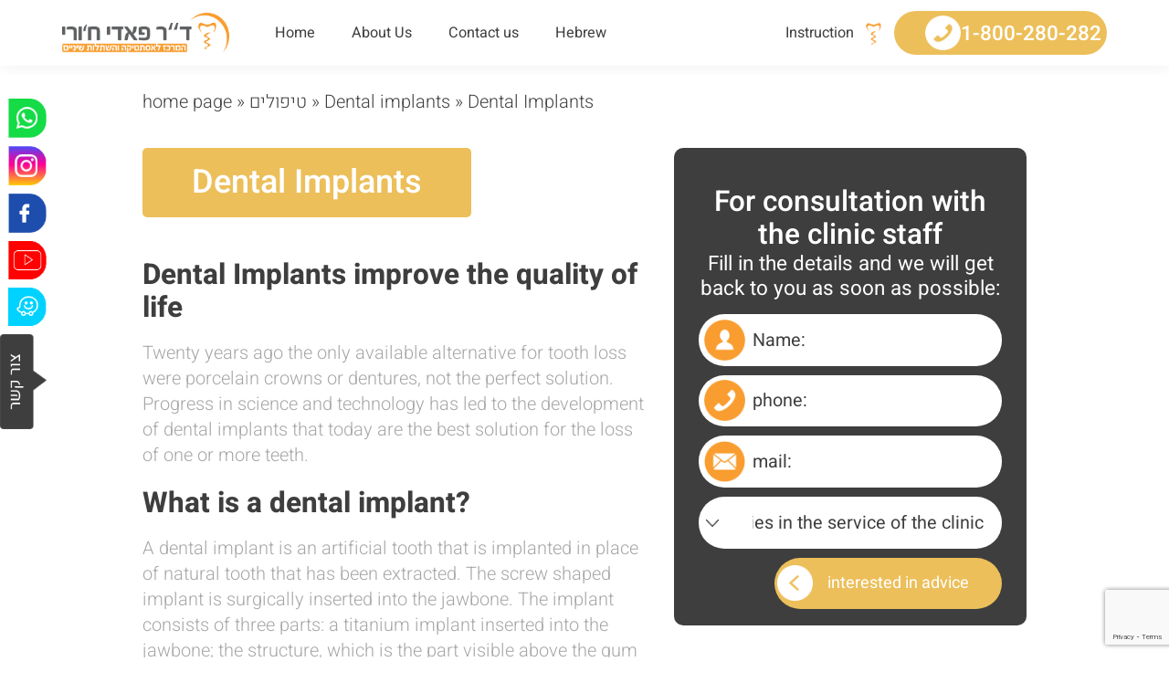

--- FILE ---
content_type: text/html; charset=UTF-8
request_url: https://dr-fkhoury.co.il/en/service/dental-implants/
body_size: 18323
content:
<!DOCTYPE HTML>
<html lang="en-US">
<head>
	<meta charset="utf-8">
	<meta name="viewport" content="width=device-width, initial-scale=1.0, maximum-scale=1.0, user-scalable=no">
	<link rel="stylesheet" href="https://use.fontawesome.com/releases/v5.2.0/css/all.css" integrity="sha384-hWVjflwFxL6sNzntih27bfxkr27PmbbK/iSvJ+a4+0owXq79v+lsFkW54bOGbiDQ" crossorigin="anonymous">
	<link rel="icon" href="https://dr-fkhoury.co.il/wp-content/themes/fkhoury/assets/img/favicon.ico" type="image/x-icon">
	<link rel="pingback" href="https://dr-fkhoury.co.il/xmlrpc.php" />
	<meta name='robots' content='index, follow, max-image-preview:large, max-snippet:-1, max-video-preview:-1' />
	<style>img:is([sizes="auto" i], [sizes^="auto," i]) { contain-intrinsic-size: 3000px 1500px }</style>
	
	<!-- This site is optimized with the Yoast SEO plugin v25.4 - https://yoast.com/wordpress/plugins/seo/ -->
	<title>Dental Implants - המרכז לאסתטיקה והשתלות שיניים</title>
	<link rel="canonical" href="https://dr-fkhoury.co.il/en/service/dental-implants/" />
	<meta property="og:locale" content="en_US" />
	<meta property="og:type" content="article" />
	<meta property="og:title" content="Dental Implants - המרכז לאסתטיקה והשתלות שיניים" />
	<meta property="og:description" content="Dental Implants improve the quality of life Twenty years ago the only available alternative for tooth loss were porcelain crowns or dentures, not the perfect solution. Progress in science and technology has led to the development of dental implants that today are the best solution for the loss of one or more teeth. What is [&hellip;]" />
	<meta property="og:url" content="https://dr-fkhoury.co.il/en/service/dental-implants/" />
	<meta property="og:site_name" content="המרכז לאסתטיקה והשתלות שיניים" />
	<meta property="article:modified_time" content="2024-05-16T13:24:38+00:00" />
	<meta property="og:image" content="https://dr-fkhoury.co.il/wp-content/uploads/2022/11/B394D9EF-7902-4CA5-B5A3-305BBDF536D1_1_105_c.jpeg" />
	<meta property="og:image:width" content="1375" />
	<meta property="og:image:height" content="571" />
	<meta property="og:image:type" content="image/jpeg" />
	<meta name="twitter:card" content="summary_large_image" />
	<meta name="twitter:label1" content="Est. reading time" />
	<meta name="twitter:data1" content="6 minutes" />
	<script type="application/ld+json" class="yoast-schema-graph">{"@context":"https://schema.org","@graph":[{"@type":"WebPage","@id":"https://dr-fkhoury.co.il/en/service/dental-implants/","url":"https://dr-fkhoury.co.il/en/service/dental-implants/","name":"Dental Implants - המרכז לאסתטיקה והשתלות שיניים","isPartOf":{"@id":"https://dr-fkhoury.co.il/en/#website"},"primaryImageOfPage":{"@id":"https://dr-fkhoury.co.il/en/service/dental-implants/#primaryimage"},"image":{"@id":"https://dr-fkhoury.co.il/en/service/dental-implants/#primaryimage"},"thumbnailUrl":"https://dr-fkhoury.co.il/wp-content/uploads/2022/11/B394D9EF-7902-4CA5-B5A3-305BBDF536D1_1_105_c.jpeg","datePublished":"2022-10-20T14:47:20+00:00","dateModified":"2024-05-16T13:24:38+00:00","breadcrumb":{"@id":"https://dr-fkhoury.co.il/en/service/dental-implants/#breadcrumb"},"inLanguage":"en-US","potentialAction":[{"@type":"ReadAction","target":["https://dr-fkhoury.co.il/en/service/dental-implants/"]}]},{"@type":"ImageObject","inLanguage":"en-US","@id":"https://dr-fkhoury.co.il/en/service/dental-implants/#primaryimage","url":"https://dr-fkhoury.co.il/wp-content/uploads/2022/11/B394D9EF-7902-4CA5-B5A3-305BBDF536D1_1_105_c.jpeg","contentUrl":"https://dr-fkhoury.co.il/wp-content/uploads/2022/11/B394D9EF-7902-4CA5-B5A3-305BBDF536D1_1_105_c.jpeg","width":1375,"height":571},{"@type":"BreadcrumbList","@id":"https://dr-fkhoury.co.il/en/service/dental-implants/#breadcrumb","itemListElement":[{"@type":"ListItem","position":1,"name":"home page","item":"https://dr-fkhoury.co.il/en/"},{"@type":"ListItem","position":2,"name":"טיפולים","item":"https://dr-fkhoury.co.il/en/service/"},{"@type":"ListItem","position":3,"name":"Dental implants","item":"https://dr-fkhoury.co.il/en/service_cat/dental-implants/"},{"@type":"ListItem","position":4,"name":"Dental Implants"}]},{"@type":"WebSite","@id":"https://dr-fkhoury.co.il/en/#website","url":"https://dr-fkhoury.co.il/en/","name":"המרכז לאסתטיקה והשתלות שיניים","description":"","publisher":{"@id":"https://dr-fkhoury.co.il/en/#organization"},"alternateName":"המרכז לאסתטיקה והשתלות שיניים","potentialAction":[{"@type":"SearchAction","target":{"@type":"EntryPoint","urlTemplate":"https://dr-fkhoury.co.il/en/?s={search_term_string}"},"query-input":{"@type":"PropertyValueSpecification","valueRequired":true,"valueName":"search_term_string"}}],"inLanguage":"en-US"},{"@type":"Organization","@id":"https://dr-fkhoury.co.il/en/#organization","name":"המרכז לאסתטיקה והשתלות שיניים","url":"https://dr-fkhoury.co.il/en/","logo":{"@type":"ImageObject","inLanguage":"en-US","@id":"https://dr-fkhoury.co.il/en/#/schema/logo/image/","url":"https://dr-fkhoury.co.il/wp-content/uploads/2022/10/logo.png","contentUrl":"https://dr-fkhoury.co.il/wp-content/uploads/2022/10/logo.png","width":272,"height":67,"caption":"המרכז לאסתטיקה והשתלות שיניים"},"image":{"@id":"https://dr-fkhoury.co.il/en/#/schema/logo/image/"}}]}</script>
	<!-- / Yoast SEO plugin. -->


<link rel='dns-prefetch' href='//cdnjs.cloudflare.com' />
<link href='https://fonts.gstatic.com' crossorigin rel='preconnect' />
<link rel='stylesheet' id='wp-block-library-css' href='https://dr-fkhoury.co.il/wp-includes/css/dist/block-library/style.min.css?ver=6.8.1' type='text/css' media='all' />
<style id='classic-theme-styles-inline-css' type='text/css'>
/*! This file is auto-generated */
.wp-block-button__link{color:#fff;background-color:#32373c;border-radius:9999px;box-shadow:none;text-decoration:none;padding:calc(.667em + 2px) calc(1.333em + 2px);font-size:1.125em}.wp-block-file__button{background:#32373c;color:#fff;text-decoration:none}
</style>
<style id='global-styles-inline-css' type='text/css'>
:root{--wp--preset--aspect-ratio--square: 1;--wp--preset--aspect-ratio--4-3: 4/3;--wp--preset--aspect-ratio--3-4: 3/4;--wp--preset--aspect-ratio--3-2: 3/2;--wp--preset--aspect-ratio--2-3: 2/3;--wp--preset--aspect-ratio--16-9: 16/9;--wp--preset--aspect-ratio--9-16: 9/16;--wp--preset--color--black: #000000;--wp--preset--color--cyan-bluish-gray: #abb8c3;--wp--preset--color--white: #ffffff;--wp--preset--color--pale-pink: #f78da7;--wp--preset--color--vivid-red: #cf2e2e;--wp--preset--color--luminous-vivid-orange: #ff6900;--wp--preset--color--luminous-vivid-amber: #fcb900;--wp--preset--color--light-green-cyan: #7bdcb5;--wp--preset--color--vivid-green-cyan: #00d084;--wp--preset--color--pale-cyan-blue: #8ed1fc;--wp--preset--color--vivid-cyan-blue: #0693e3;--wp--preset--color--vivid-purple: #9b51e0;--wp--preset--gradient--vivid-cyan-blue-to-vivid-purple: linear-gradient(135deg,rgba(6,147,227,1) 0%,rgb(155,81,224) 100%);--wp--preset--gradient--light-green-cyan-to-vivid-green-cyan: linear-gradient(135deg,rgb(122,220,180) 0%,rgb(0,208,130) 100%);--wp--preset--gradient--luminous-vivid-amber-to-luminous-vivid-orange: linear-gradient(135deg,rgba(252,185,0,1) 0%,rgba(255,105,0,1) 100%);--wp--preset--gradient--luminous-vivid-orange-to-vivid-red: linear-gradient(135deg,rgba(255,105,0,1) 0%,rgb(207,46,46) 100%);--wp--preset--gradient--very-light-gray-to-cyan-bluish-gray: linear-gradient(135deg,rgb(238,238,238) 0%,rgb(169,184,195) 100%);--wp--preset--gradient--cool-to-warm-spectrum: linear-gradient(135deg,rgb(74,234,220) 0%,rgb(151,120,209) 20%,rgb(207,42,186) 40%,rgb(238,44,130) 60%,rgb(251,105,98) 80%,rgb(254,248,76) 100%);--wp--preset--gradient--blush-light-purple: linear-gradient(135deg,rgb(255,206,236) 0%,rgb(152,150,240) 100%);--wp--preset--gradient--blush-bordeaux: linear-gradient(135deg,rgb(254,205,165) 0%,rgb(254,45,45) 50%,rgb(107,0,62) 100%);--wp--preset--gradient--luminous-dusk: linear-gradient(135deg,rgb(255,203,112) 0%,rgb(199,81,192) 50%,rgb(65,88,208) 100%);--wp--preset--gradient--pale-ocean: linear-gradient(135deg,rgb(255,245,203) 0%,rgb(182,227,212) 50%,rgb(51,167,181) 100%);--wp--preset--gradient--electric-grass: linear-gradient(135deg,rgb(202,248,128) 0%,rgb(113,206,126) 100%);--wp--preset--gradient--midnight: linear-gradient(135deg,rgb(2,3,129) 0%,rgb(40,116,252) 100%);--wp--preset--font-size--small: 13px;--wp--preset--font-size--medium: 20px;--wp--preset--font-size--large: 36px;--wp--preset--font-size--x-large: 42px;--wp--preset--spacing--20: 0.44rem;--wp--preset--spacing--30: 0.67rem;--wp--preset--spacing--40: 1rem;--wp--preset--spacing--50: 1.5rem;--wp--preset--spacing--60: 2.25rem;--wp--preset--spacing--70: 3.38rem;--wp--preset--spacing--80: 5.06rem;--wp--preset--shadow--natural: 6px 6px 9px rgba(0, 0, 0, 0.2);--wp--preset--shadow--deep: 12px 12px 50px rgba(0, 0, 0, 0.4);--wp--preset--shadow--sharp: 6px 6px 0px rgba(0, 0, 0, 0.2);--wp--preset--shadow--outlined: 6px 6px 0px -3px rgba(255, 255, 255, 1), 6px 6px rgba(0, 0, 0, 1);--wp--preset--shadow--crisp: 6px 6px 0px rgba(0, 0, 0, 1);}:where(.is-layout-flex){gap: 0.5em;}:where(.is-layout-grid){gap: 0.5em;}body .is-layout-flex{display: flex;}.is-layout-flex{flex-wrap: wrap;align-items: center;}.is-layout-flex > :is(*, div){margin: 0;}body .is-layout-grid{display: grid;}.is-layout-grid > :is(*, div){margin: 0;}:where(.wp-block-columns.is-layout-flex){gap: 2em;}:where(.wp-block-columns.is-layout-grid){gap: 2em;}:where(.wp-block-post-template.is-layout-flex){gap: 1.25em;}:where(.wp-block-post-template.is-layout-grid){gap: 1.25em;}.has-black-color{color: var(--wp--preset--color--black) !important;}.has-cyan-bluish-gray-color{color: var(--wp--preset--color--cyan-bluish-gray) !important;}.has-white-color{color: var(--wp--preset--color--white) !important;}.has-pale-pink-color{color: var(--wp--preset--color--pale-pink) !important;}.has-vivid-red-color{color: var(--wp--preset--color--vivid-red) !important;}.has-luminous-vivid-orange-color{color: var(--wp--preset--color--luminous-vivid-orange) !important;}.has-luminous-vivid-amber-color{color: var(--wp--preset--color--luminous-vivid-amber) !important;}.has-light-green-cyan-color{color: var(--wp--preset--color--light-green-cyan) !important;}.has-vivid-green-cyan-color{color: var(--wp--preset--color--vivid-green-cyan) !important;}.has-pale-cyan-blue-color{color: var(--wp--preset--color--pale-cyan-blue) !important;}.has-vivid-cyan-blue-color{color: var(--wp--preset--color--vivid-cyan-blue) !important;}.has-vivid-purple-color{color: var(--wp--preset--color--vivid-purple) !important;}.has-black-background-color{background-color: var(--wp--preset--color--black) !important;}.has-cyan-bluish-gray-background-color{background-color: var(--wp--preset--color--cyan-bluish-gray) !important;}.has-white-background-color{background-color: var(--wp--preset--color--white) !important;}.has-pale-pink-background-color{background-color: var(--wp--preset--color--pale-pink) !important;}.has-vivid-red-background-color{background-color: var(--wp--preset--color--vivid-red) !important;}.has-luminous-vivid-orange-background-color{background-color: var(--wp--preset--color--luminous-vivid-orange) !important;}.has-luminous-vivid-amber-background-color{background-color: var(--wp--preset--color--luminous-vivid-amber) !important;}.has-light-green-cyan-background-color{background-color: var(--wp--preset--color--light-green-cyan) !important;}.has-vivid-green-cyan-background-color{background-color: var(--wp--preset--color--vivid-green-cyan) !important;}.has-pale-cyan-blue-background-color{background-color: var(--wp--preset--color--pale-cyan-blue) !important;}.has-vivid-cyan-blue-background-color{background-color: var(--wp--preset--color--vivid-cyan-blue) !important;}.has-vivid-purple-background-color{background-color: var(--wp--preset--color--vivid-purple) !important;}.has-black-border-color{border-color: var(--wp--preset--color--black) !important;}.has-cyan-bluish-gray-border-color{border-color: var(--wp--preset--color--cyan-bluish-gray) !important;}.has-white-border-color{border-color: var(--wp--preset--color--white) !important;}.has-pale-pink-border-color{border-color: var(--wp--preset--color--pale-pink) !important;}.has-vivid-red-border-color{border-color: var(--wp--preset--color--vivid-red) !important;}.has-luminous-vivid-orange-border-color{border-color: var(--wp--preset--color--luminous-vivid-orange) !important;}.has-luminous-vivid-amber-border-color{border-color: var(--wp--preset--color--luminous-vivid-amber) !important;}.has-light-green-cyan-border-color{border-color: var(--wp--preset--color--light-green-cyan) !important;}.has-vivid-green-cyan-border-color{border-color: var(--wp--preset--color--vivid-green-cyan) !important;}.has-pale-cyan-blue-border-color{border-color: var(--wp--preset--color--pale-cyan-blue) !important;}.has-vivid-cyan-blue-border-color{border-color: var(--wp--preset--color--vivid-cyan-blue) !important;}.has-vivid-purple-border-color{border-color: var(--wp--preset--color--vivid-purple) !important;}.has-vivid-cyan-blue-to-vivid-purple-gradient-background{background: var(--wp--preset--gradient--vivid-cyan-blue-to-vivid-purple) !important;}.has-light-green-cyan-to-vivid-green-cyan-gradient-background{background: var(--wp--preset--gradient--light-green-cyan-to-vivid-green-cyan) !important;}.has-luminous-vivid-amber-to-luminous-vivid-orange-gradient-background{background: var(--wp--preset--gradient--luminous-vivid-amber-to-luminous-vivid-orange) !important;}.has-luminous-vivid-orange-to-vivid-red-gradient-background{background: var(--wp--preset--gradient--luminous-vivid-orange-to-vivid-red) !important;}.has-very-light-gray-to-cyan-bluish-gray-gradient-background{background: var(--wp--preset--gradient--very-light-gray-to-cyan-bluish-gray) !important;}.has-cool-to-warm-spectrum-gradient-background{background: var(--wp--preset--gradient--cool-to-warm-spectrum) !important;}.has-blush-light-purple-gradient-background{background: var(--wp--preset--gradient--blush-light-purple) !important;}.has-blush-bordeaux-gradient-background{background: var(--wp--preset--gradient--blush-bordeaux) !important;}.has-luminous-dusk-gradient-background{background: var(--wp--preset--gradient--luminous-dusk) !important;}.has-pale-ocean-gradient-background{background: var(--wp--preset--gradient--pale-ocean) !important;}.has-electric-grass-gradient-background{background: var(--wp--preset--gradient--electric-grass) !important;}.has-midnight-gradient-background{background: var(--wp--preset--gradient--midnight) !important;}.has-small-font-size{font-size: var(--wp--preset--font-size--small) !important;}.has-medium-font-size{font-size: var(--wp--preset--font-size--medium) !important;}.has-large-font-size{font-size: var(--wp--preset--font-size--large) !important;}.has-x-large-font-size{font-size: var(--wp--preset--font-size--x-large) !important;}
:where(.wp-block-post-template.is-layout-flex){gap: 1.25em;}:where(.wp-block-post-template.is-layout-grid){gap: 1.25em;}
:where(.wp-block-columns.is-layout-flex){gap: 2em;}:where(.wp-block-columns.is-layout-grid){gap: 2em;}
:root :where(.wp-block-pullquote){font-size: 1.5em;line-height: 1.6;}
</style>
<link rel='stylesheet' id='leos_seo-frontend-css' href='https://dr-fkhoury.co.il/wp-content/plugins/leos-seo/assets/css/frontend.css?ver=3.0.0' type='text/css' media='all' />
<link rel='stylesheet' id='wpml-menu-item-0-css' href='https://dr-fkhoury.co.il/wp-content/plugins/sitepress-multilingual-cms/templates/language-switchers/menu-item/style.min.css?ver=1' type='text/css' media='all' />
<link rel='stylesheet' id='bootstrap-css' href='https://dr-fkhoury.co.il/wp-content/themes/fkhoury/assets/styles/bootstrap_app.css?ver=1' type='text/css' media='all' />
<link rel='stylesheet' id='slick-css-css' href='https://dr-fkhoury.co.il/wp-content/themes/fkhoury/assets/plugins/slick/slick.css?ver=1' type='text/css' media='all' />
<link rel='stylesheet' id='slick-theme-css-css' href='https://dr-fkhoury.co.il/wp-content/themes/fkhoury/assets/plugins/slick/slick-theme.css?ver=1' type='text/css' media='all' />
<link rel='stylesheet' id='lightbox-css-css' href='https://dr-fkhoury.co.il/wp-content/themes/fkhoury/assets/plugins/lightbox/src/css/lightbox.css?ver=1' type='text/css' media='all' />
<link rel='stylesheet' id='app-style-css' href='https://dr-fkhoury.co.il/wp-content/themes/fkhoury/assets/styles/styles.css?ver=1.4' type='text/css' media='all' />
<link rel='stylesheet' id='ltr-style-css' href='https://dr-fkhoury.co.il/wp-content/themes/fkhoury/assets/styles/ltr.css?ver=1.5' type='text/css' media='all' />
<link rel='stylesheet' id='primary-style-css' href='https://dr-fkhoury.co.il/wp-content/themes/fkhoury/style.css?ver=1.2' type='text/css' media='all' />
<script type="text/javascript" id="wpml-cookie-js-extra">
/* <![CDATA[ */
var wpml_cookies = {"wp-wpml_current_language":{"value":"en","expires":1,"path":"\/"}};
var wpml_cookies = {"wp-wpml_current_language":{"value":"en","expires":1,"path":"\/"}};
/* ]]> */
</script>
<script type="text/javascript" src="https://dr-fkhoury.co.il/wp-content/plugins/sitepress-multilingual-cms/res/js/cookies/language-cookie.js?ver=476000" id="wpml-cookie-js" defer="defer" data-wp-strategy="defer"></script>
<script type="text/javascript" src="https://dr-fkhoury.co.il/wp-includes/js/jquery/jquery.min.js?ver=3.7.1" id="jquery-core-js"></script>
<script type="text/javascript" src="https://dr-fkhoury.co.il/wp-includes/js/jquery/jquery-migrate.min.js?ver=3.4.1" id="jquery-migrate-js"></script>
<script type="text/javascript" src="https://cdnjs.cloudflare.com/ajax/libs/popper.js/1.14.3/umd/popper.min.js?ver=1" id="popper-js"></script>
<script type="text/javascript" src="https://dr-fkhoury.co.il/wp-content/themes/fkhoury/node_modules/bootstrap/dist/js/bootstrap.min.js?ver=1" id="bootstrap-js"></script>
<script type="text/javascript" src="https://dr-fkhoury.co.il/wp-content/themes/fkhoury/node_modules/wow.js/dist/wow.min.js?ver=1.1" id="wow-js"></script>
<meta name="generator" content="WPML ver:4.7.6 stt:1,20;" />
<link rel="shortcut icon" type="image/png" href="https://dr-fkhoury.co.il/wp-content/themes/fkhoury/assets/img/favicon.png" />		<style type="text/css" id="wp-custom-css">
			#vplugin._vp_pos_left_side #mToggler {
    left: 15px !important;
    bottom: 134px !important;
}
.postid-619 .post-form-col {
    display: none;
}

.post-card.more-card {
    height: auto;
}
.post-inside-image img {
    height: 100%;
    object-fit: cover;
}		</style>
			<!-- HTML5 Shim and Respond.js IE8 support of HTML5 elements and media queries -->
	<!-- WARNING: Respond.js doesn't work if you view the page via file:// -->
	<!--[if lt IE 9]>
	<script src="https://oss.maxcdn.com/libs/html5shiv/3.7.0/html5shiv.js"></script>
	<script src="https://oss.maxcdn.com/libs/respond.js/1.3.0/respond.min.js"></script>
	<![endif]-->
 <meta name="google-site-verification" content="1H3JUgYt7oLMflq8KshIBN16m4coTcS2n2danubJDSc" /> <!--ALMOG-->
  <meta name="google-site-verification" content="HYkC0lxNK0buob8av1n5vBE8LJebkJqMi6IxI23cU18" /> <!--Marina-->
  
  <!-- Google tag (gtag.js) -->
<script async src="https://www.googletagmanager.com/gtag/js?id=UA-252570077-3"></script>
<script>
  window.dataLayer = window.dataLayer || [];
  function gtag(){dataLayer.push(arguments);}
  gtag('js', new Date());

  gtag('config', 'UA-252570077-3');
</script>

</head>
<body class="wp-singular service-template-default single single-service postid-1076 wp-theme-fkhoury prod">


<header style="direction: ltr" class="sticky ">
	
	    <!-- Accessibility Code for "dr-fkhoury.co.il" -->
<script>
/*

Want to customize your button? visit our documentation page:

https://enterprise.nagich.co.il/custom-button.taf

*/
window.interdeal = {
    "sitekey": "52060f24a43c0b35b479d6ff694eb54b",
    "Position": "right",
    "domains": {
        "js": "https://js.nagich.co.il/",
        "acc": "https://access.nagich.co.il/"
    },
    "Menulang": "HE",
    "btnStyle": {
        "vPosition": [
            "80%",
            "20%"
        ],
        "scale": [
            "0.5",
            "0.6"
        ],
        "color": {
            "main": "#000000",
            "second": "var(--color-1)"
        },
        "icon": {
            "outline": true,
            "type": 11,
            "shape": "circle"
        }
    }
};
(function(doc, head, body){
    var coreCall             = doc.createElement('script');
    coreCall.src             = interdeal.domains.js + 'core/5.0.2/accessibility.js';
    coreCall.defer           = true;
    coreCall.integrity       = 'sha512-ZtEuQJ/PGmCE3GccK8/kKHJydMhAyJzoW8ywwy3pqeobhaEfARKS24+RZRYsGyeVwZ1BHPd/QfMDTxzIrMUUrA==';
    coreCall.crossOrigin     = 'anonymous';
    coreCall.setAttribute('data-cfasync', true );
    body? body.appendChild(coreCall) : head.appendChild(coreCall);
})(document, document.head, document.body);
</script>
	<div class="container-fluid">
		<div class="row justify-content-center align-items-stretch">
			<div class="col-xl-11">
				<div class="row justify-content-between align-items-stretch header-row">
											<div class="col-auto d-flex align-items-center">
							<a href="/" class="logo logo-basic">
								<img src="https://dr-fkhoury.co.il/wp-content/uploads/2022/10/logo.png" alt="logo">
							</a>
															<a href="/" class="logo logo-white">
									<img src="https://dr-fkhoury.co.il/wp-content/uploads/2022/10/logo-foo.png" alt="logo">
								</a>
													</div>
										<div class="col-md col-auto col-header-menu">
						<nav id="MainNav" class="h-100">
							<div id="MobNavBtn">
								<span></span>
								<span></span>
								<span></span>
							</div>
							<div class="main_menu h-100"><ul id="menu-header-menu-%d7%90%d7%a0%d7%92%d7%9c%d7%99%d7%aa" class=""><li id="menu-item-1047" class="menu-item menu-item-type-post_type menu-item-object-page menu-item-home menu-item-1047"><a href="https://dr-fkhoury.co.il/en/">Home</a></li>
<li id="menu-item-1060" class="menu-item menu-item-type-post_type menu-item-object-post menu-item-1060"><a href="https://dr-fkhoury.co.il/en/about-us/">About Us</a></li>
<li id="menu-item-1049" class="menu-item menu-item-type-post_type menu-item-object-page menu-item-1049"><a href="https://dr-fkhoury.co.il/en/contact-us/">Contact us</a></li>
<li id="menu-item-wpml-ls-2-he" class="menu-item wpml-ls-slot-2 wpml-ls-item wpml-ls-item-he wpml-ls-menu-item wpml-ls-first-item wpml-ls-last-item menu-item-type-wpml_ls_menu_item menu-item-object-wpml_ls_menu_item menu-item-wpml-ls-2-he"><a href="https://dr-fkhoury.co.il/service/%d7%94%d7%a9%d7%aa%d7%9c%d7%95%d7%aa-%d7%a9%d7%99%d7%a0%d7%99%d7%99%d7%9d/" title="Switch to Hebrew"><span class="wpml-ls-display">Hebrew</span></a></li>
</ul></div>						</nav>
					</div>
					<div class="col-auto col-header-tel">
													<a href="https://center.dr-fkhoury.co.il/" class="old-link ml-3">

																	<span class="old-site-text">
										 Instruction
									</span>
									<img style="margin-right: 0.75rem;" src="https://dr-fkhoury.co.il/wp-content/themes/fkhoury/assets/iconsall/to-top.png" alt="call-us">
								
															</a>
													<a href="tel:1-800-280-282" class="header-tel">
								<img src="https://dr-fkhoury.co.il/wp-content/themes/fkhoury/assets/iconsall/header-tel.png" alt="call-us">
								<span class="tel-number">1-800-280-282</span>
							</a>
											</div>
				</div>
			</div>
		</div>
	</div>
</header>
<div class="fix-wrap">
	<div class="socials-fix">
					<a href="https://api.whatsapp.com/send?phone=0526870959" target="_blank" class="social-link">
				<img src="https://dr-fkhoury.co.il/wp-content/themes/fkhoury/assets/iconsall/fix-whatsapp.png" alt="whatsapp-call">
			</a>
					<a href="https://www.instagram.com/drfadiekhoury/" target="_blank" class="social-link">
				<img src="https://dr-fkhoury.co.il/wp-content/themes/fkhoury/assets/iconsall/fix-instagram.png" alt="instagram">
			</a>
					<a href="https://www.facebook.com/dr.fkhoury.clinic" target="_blank" class="social-link">
				<img src="https://dr-fkhoury.co.il/wp-content/themes/fkhoury/assets/iconsall/fix-facebook.png" alt="facebook-call">
			</a>
		                  		<a href="https://www.youtube.com/@drfkhoury" target="_blank" class="social-link">
				<img src="https://dr-fkhoury.co.il/wp-content/uploads/2022/12/1.png" alt="">
			</a>
            		<a href="waze://?ll=32.82406,35.07881&navigate=yes" target="_blank" class="social-link">
				<img src="https://dr-fkhoury.co.il/wp-content/uploads/2022/12/2.png" alt="">
			</a>
            		<div class="pop-trigger">
			<img src="https://dr-fkhoury.co.il/wp-content/themes/fkhoury/assets/iconsall/pop-trigger.png" alt="contact-us">
		</div>
	</div>
</div>
<div class="pop-great"></div>
<div class="float-form">
	<div class="pop-form">
			<h4 class="pop-form-title mb-0">For consultation with the clinic staff</h4>
			<h5 class="pop-form-subtitle font-weight-normal">Fill in the details and we will get back to you as soon as possible:</h5>
	
<div class="wpcf7 no-js" id="wpcf7-f1087-p1076-o1" lang="en-US" dir="ltr" data-wpcf7-id="1087">
<div class="screen-reader-response"><p role="status" aria-live="polite" aria-atomic="true"></p> <ul></ul></div>
<form action="/en/service/dental-implants/#wpcf7-f1087-p1076-o1" method="post" class="wpcf7-form init use-floating-validation-tip" aria-label="Contact form" novalidate="novalidate" data-status="init">
<fieldset class="hidden-fields-container"><input type="hidden" name="_wpcf7" value="1087" /><input type="hidden" name="_wpcf7_version" value="6.1" /><input type="hidden" name="_wpcf7_locale" value="en_US" /><input type="hidden" name="_wpcf7_unit_tag" value="wpcf7-f1087-p1076-o1" /><input type="hidden" name="_wpcf7_container_post" value="1076" /><input type="hidden" name="_wpcf7_posted_data_hash" value="" /><input type="hidden" name="_wpcf7_recaptcha_response" value="" />
</fieldset>
<div class="form-row d-flex justify-content-center align-items-stretch">
	<div class="col-12">
		<p><span class="wpcf7-form-control-wrap" data-name="text-565"><input size="40" maxlength="400" class="wpcf7-form-control wpcf7-text wpcf7-validates-as-required" aria-required="true" aria-invalid="false" placeholder="Name:" value="" type="text" name="text-565" /></span>
		</p>
	</div>
	<div class="col-12">
		<p><span class="wpcf7-form-control-wrap" data-name="tel-780"><input size="40" maxlength="400" class="wpcf7-form-control wpcf7-tel wpcf7-validates-as-required wpcf7-text wpcf7-validates-as-tel" aria-required="true" aria-invalid="false" placeholder="Phone:" value="" type="tel" name="tel-780" /></span>
		</p>
	</div>
	<div class="col-12">
		<p><span class="wpcf7-form-control-wrap" data-name="email-489"><input size="40" maxlength="400" class="wpcf7-form-control wpcf7-email wpcf7-validates-as-required wpcf7-text wpcf7-validates-as-email" aria-required="true" aria-invalid="false" placeholder="Mail:" value="" type="email" name="email-489" /></span>
		</p>
	</div>
	<div class="col-12">
		<p><span class="wpcf7-form-control-wrap" data-name="menu-832"><select class="wpcf7-form-control wpcf7-select" aria-invalid="false" name="menu-832"><option value="Technologies in the service of the clinic">Technologies in the service of the clinic</option><option value="Dental implants">Dental implants</option><option value="Aesthetics and coatings">Aesthetics and coatings</option><option value="Crowns and a bridge">Crowns and a bridge</option><option value="Orthodontics">Orthodontics</option><option value="root canal">root canal</option></select></span>
		</p>
	</div>
	<div class="col-12">
		<p><input class="wpcf7-form-control wpcf7-submit has-spinner" type="submit" value="interested in advice" />
		</p>
	</div>
</div><div class="wpcf7-response-output" aria-hidden="true"></div>
</form>
</div>
</div></div>	<div class="container">
		<div class="row justify-content-center bread-row">
			<div class="col-12">
				<p id="breadcrumbs"><span><span><a href="https://dr-fkhoury.co.il/en/">home page</a></span> » <span><a href="https://dr-fkhoury.co.il/en/service/">טיפולים</a></span> » <span><a href="https://dr-fkhoury.co.il/en/service_cat/dental-implants/">Dental implants</a></span> » <span class="breadcrumb_last" aria-current="page">Dental Implants</span></span></p>			</div>
		</div>
	</div>
	<article style="direction: ltr" class="page-body post-page-body">
				<div class="container">
		<div class="row justify-content-between">
			<div class="col-lg-7 col-12 post-content-col">
				<h1 class="block-title text-right">Dental Implants</h1>
				<div class="base-output">
					<h3 style="direction: ltr; text-align: left;"><strong>Dental Implants improve the quality of life</strong></h3>
<p style="direction: ltr; text-align: left;">Twenty years ago the only available alternative for tooth loss were porcelain crowns or dentures, not the perfect solution. Progress in science and technology has led to the development of dental implants that today are the best solution for the loss of one or more teeth.</p>
<h3 style="direction: ltr; text-align: left;"><strong>What is a dental implant?</strong></h3>
<p style="direction: ltr; text-align: left;">A dental implant is an artificial tooth that is implanted in place of natural tooth that has been extracted. The screw shaped implant is surgically inserted into the jawbone. The implant consists of three parts: a titanium implant inserted into the jawbone; the structure, which is the part visible above the gum line; a porcelain crown manufactured in the lab.</p>
<h3 style="direction: ltr; text-align: left;"><strong>Who are suitable candidates for dental implants?</strong></h3>
<p style="direction: ltr; text-align: left;">Suitable candidates for dental implants are people who have lost one or more to have implants for health reasons. However, there are cases in which teeth, for various reasons, and people with dentures. Just about anyone who enjoys general good health is a suitable candidate. It is rare to find people who are unable after dental implantation, the body rejects the implant. It is important to mention that a failed implant does not necessarily need to be replaced with another implant. When numerous implants are performed it is possible to relinquish a failed implant. And here lies the importance of building a treatment plan prior to commencing treatment.</p>
<p style="direction: ltr; text-align: left;"><strong><u>What precedes the implant procedure?</u></strong></p>
<ul style="text-align: left;">
<li style="direction: ltr;">The most important step before performing dental implants is the consultation process with the dentist, and the building of an implant plan. Before a patient begins treatment he must fill out a questionnaire and a health declaration. And in the presence of medical problems such as heart disease, diabetes etc, the dentist requires a record of your medical history. The patient is sent for X-rays, the most advanced being a computed tomography (CT) scan which will provide the dentist with information about your bone: its quality and quantity.</li>
<li style="direction: ltr;">The dentist takes measurements of the patient&#8217;s teeth in order to prepare crowns or temporary dentures, as well as to prepare a model of the patient&#8217;s teeth for the construction of a treatment plan.</li>
<li style="direction: ltr;">Once the dentist has a general picture of the patient&#8217;s health status, the x-rays and the model, he builds his treatment program, and writes a prescription for medication the patient must take prior to the implant procedure.</li>
<li style="direction: ltr;">The patient signs a consent form which lists all the possible risks of the implant, just like any other surgical procedure.</li>
</ul>
<h3 style="direction: ltr; text-align: left;"><strong>What is a dental implant?</strong></h3>
<p style="direction: ltr; text-align: left;">Dental implantology is a surgical procedure that is performed under anesthesia (local, general, sedation – see below) in the dental office and in special hygienic conditions. An implant performed under general anesthesia takes place in hospital. The treatment process for dental implants usually lasts from several weeks to nine months. In cetain cases, when the status of the jawbone is unsatisfactory, the process may continue beyond the year.</p>
<p style="direction: ltr; text-align: left;">The implant process begins with the insertion of the implant in the patient’s mouth until the gluing of the permanent crowns.</p>
<p style="direction: ltr; text-align: left;">There are several methods of transplantation:</p>
<ul>
<li style="direction: ltr; text-align: left;">Implants in one step: After tooth extraction, the tooth implant is inserted into the crater of the tooth according to the treatment plan (immediately following extraction) and is visible above the gum line. The implants are usually ready for their crowns after a few weeks.</li>
<li style="direction: ltr; text-align: left;"><strong>Implants in two steps:</strong> The implant is placed in the jaw but is entirely under the gums and is not visible. Only after being implanted in the jawbone, is the implant exposed. Such an implant is performed in cases where bone quality and quantity are not in an ideal situation.</li>
<li style="direction: ltr; text-align: left;"><strong>Implants in one day:</strong> Most implants can be performed in one day when they are in the lower jaw. In this procedure, the crowns are placed on the implants a few hours after implantation.</li>
<li style="direction: ltr; text-align: left;"><strong>Immediate implant placing:</strong> An implant is performed immediately after a tooth has been extracted, thus saving the patient from suffering. The implant can be performed in one or two stages.</li>
<li style="direction: ltr; text-align: left;"><strong>Immediate implant placing and early loading:</strong> Once the implant is in place, a new artificial tooth is matched to the implant at the same visit. In some cases of low bone density, especially in the upper jaws, a bone graft is necessary. In some cases, bone grafting is performed simultaneously with the implant placement, and in other cases, before the implant placement. In the latter case, there is a waiting period until the bone graft connects to the jawbone, and only then is the implant performed. Bone grafting increases the stability of the implants. Bone grafting lengthens the implant process.</li>
<li style="direction: ltr; text-align: left;"><strong>A bone graft can take several forms:</strong> powder or block, with the block being either artificial or natural – bone is harvested from the body of the patient and is grafted onto the jawbone. Bone can be taken form a few different parts of the body. This is performed by an oral and maxillofacial surgeon, and can be performed either prior to or during implant placement.</li>
</ul>
<h3 style="direction: ltr; text-align: left;"><strong>Is the implant procedure painful?</strong></h3>
<p style="direction: ltr; text-align: left;">Pain threshold varies from patient to patient. The dentist will do everything possible to relieve the patient during and after the implant. Naturally, the surgical procedure is performed under anesthesia. There are different types of anesthesia, and the type used will depend on the character of the patient and the nature of the operation.</p>
<ol style="text-align: left;">
<li style="direction: ltr;">Laughing gas: In addition to local anesthesia the dentist usse laughing gas to relax the patient during the operation.</li>
<li style="direction: ltr;">Oral sedation: the patient takes a sedative before the procedure.</li>
<li style="direction: ltr;">Intravenous conscious sedation: The patient is given sedatives during the operation, which are administered by an anesthesiologist who monitors heart rate and oxygen level in the blood.</li>
<li style="direction: ltr;">General anesthesia: Sometimes an implant procedure is very long, especially when numerous implants are performed, or in cases where a patient suffers from high anxiety. In these cases, the implant can be performed in a hospital under general anesthesia.</li>
</ol>
<h3 style="direction: ltr; text-align: left;"><strong>What is the life span of dental implants?</strong></h3>
<p style="direction: ltr; text-align: left;">After the implants attach to the jawbone, they become part of the patient&#8217;s teeth and must be taken care of in the same way as natural teeth. Home care of implants and crowns may extend the life of the implants. Patients should brush their teeth at least twice a day and clean between the teeth using dental floss. Lack of home care may cause an accumulative layer of limescale which causes gum bleeding, gum infection (gingivitis) and general discomfort. Implants that are well cared will remain healthy and last for many years, even until the end of the patient&#8217;s life</p>
				</div>
				<div class="socials-share">
					<span class="base-text">שתף</span>
					<!--	WHATSAPP-->
					<a href="https://api.whatsapp.com/send?text=Dental Implantshttps://dr-fkhoury.co.il/en/service/dental-implants/" class="social-share-link">
						<img src="https://dr-fkhoury.co.il/wp-content/themes/fkhoury/assets/iconsall/share-whatsapp.png" alt="whatsapp">
					</a>
					<a href="https://www.facebook.com/sharer/sharer.php?u=#https://dr-fkhoury.co.il/en/service/dental-implants/" target="_blank"
					   class="social-share-link">
						<img src="https://dr-fkhoury.co.il/wp-content/themes/fkhoury/assets/iconsall/share-facebook.png" alt="facebook">
					</a>
					<!--	MAIL-->
					<a href="mailto:?subject=&body=https://dr-fkhoury.co.il/en/service/dental-implants/" target="_blank"
					   class="social-share-link">
						<img src="https://dr-fkhoury.co.il/wp-content/themes/fkhoury/assets/iconsall/share-mail.png" alt="mail">
					</a>
				</div>
			</div>
			<div class="col-lg-5 col-12 position-relative">
				<div class="post-form-col">
					<div class="pop-form">
			<h4 class="pop-form-title mb-0">For consultation with the clinic staff</h4>
			<h5 class="pop-form-subtitle font-weight-normal">Fill in the details and we will get back to you as soon as possible:</h5>
	
<div class="wpcf7 no-js" id="wpcf7-f1082-p1076-o2" lang="en-US" dir="ltr" data-wpcf7-id="1082">
<div class="screen-reader-response"><p role="status" aria-live="polite" aria-atomic="true"></p> <ul></ul></div>
<form action="/en/service/dental-implants/#wpcf7-f1082-p1076-o2" method="post" class="wpcf7-form init use-floating-validation-tip" aria-label="Contact form" novalidate="novalidate" data-status="init">
<fieldset class="hidden-fields-container"><input type="hidden" name="_wpcf7" value="1082" /><input type="hidden" name="_wpcf7_version" value="6.1" /><input type="hidden" name="_wpcf7_locale" value="en_US" /><input type="hidden" name="_wpcf7_unit_tag" value="wpcf7-f1082-p1076-o2" /><input type="hidden" name="_wpcf7_container_post" value="1076" /><input type="hidden" name="_wpcf7_posted_data_hash" value="" /><input type="hidden" name="_wpcf7_recaptcha_response" value="" />
</fieldset>
<div class="form-row d-flex justify-content-center align-items-stretch">
	<div class="col-12">
		<p><span class="wpcf7-form-control-wrap" data-name="text-547"><input size="40" maxlength="400" class="wpcf7-form-control wpcf7-text wpcf7-validates-as-required" aria-required="true" aria-invalid="false" placeholder="Name:" value="" type="text" name="text-547" /></span>
		</p>
	</div>
	<div class="col-12">
		<p><span class="wpcf7-form-control-wrap" data-name="tel-473"><input size="40" maxlength="400" class="wpcf7-form-control wpcf7-tel wpcf7-validates-as-required wpcf7-text wpcf7-validates-as-tel" aria-required="true" aria-invalid="false" placeholder="phone:" value="" type="tel" name="tel-473" /></span>
		</p>
	</div>
	<div class="col-12">
		<p><span class="wpcf7-form-control-wrap" data-name="email-188"><input size="40" maxlength="400" class="wpcf7-form-control wpcf7-email wpcf7-validates-as-required wpcf7-text wpcf7-validates-as-email" aria-required="true" aria-invalid="false" placeholder="mail:" value="" type="email" name="email-188" /></span>
		</p>
	</div>
	<div class="col-12">
		<p><span class="wpcf7-form-control-wrap" data-name="menu-904"><select class="wpcf7-form-control wpcf7-select" aria-invalid="false" name="menu-904"><option value="Technologies in the service of the clinic">Technologies in the service of the clinic</option><option value="Dental implants">Dental implants</option><option value="Aesthetics and coatings">Aesthetics and coatings</option><option value="Crowns and a bridge">Crowns and a bridge</option><option value="Orthodontics">Orthodontics</option><option value="root canal">root canal</option></select></span>
		</p>
	</div>
	<div class="col-12">
		<p><input class="wpcf7-form-control wpcf7-submit has-spinner" type="submit" value="interested in advice" />
		</p>
	</div>
</div><div class="wpcf7-response-output" aria-hidden="true"></div>
</form>
</div>
</div>				</div>
			</div>
		</div>
	</div>
</article>
<footer>
	<div class="footer-main">
		<a id="go-top">
			<span class="go-top-wrap">
				<img src="https://dr-fkhoury.co.il/wp-content/themes/fkhoury/assets/iconsall/to-top.png" alt="to-top">
			</span>
			<h6 class="to-top-text">חזרה למעלה</h6>
		</a>
		<div class="foo-form-wrap">
			<div class="container">
				<div class="row justify-content-center">
											<div class="col-auto">
							<a class="logo" href="/">
								<img src="https://dr-fkhoury.co.il/wp-content/uploads/2022/10/logo-foo.png" alt="logo">
							</a>
						</div>
										<div class="col-12">
													<div class="form-title">For a consultation with the clinic staff, fill in the details and we will get back to you as soon as possible:</div>
												<div class="middle-form wow zoomIn">
							
<div class="wpcf7 no-js" id="wpcf7-f1086-p1076-o3" lang="en-US" dir="ltr" data-wpcf7-id="1086">
<div class="screen-reader-response"><p role="status" aria-live="polite" aria-atomic="true"></p> <ul></ul></div>
<form action="/en/service/dental-implants/#wpcf7-f1086-p1076-o3" method="post" class="wpcf7-form init use-floating-validation-tip" aria-label="Contact form" novalidate="novalidate" data-status="init">
<fieldset class="hidden-fields-container"><input type="hidden" name="_wpcf7" value="1086" /><input type="hidden" name="_wpcf7_version" value="6.1" /><input type="hidden" name="_wpcf7_locale" value="en_US" /><input type="hidden" name="_wpcf7_unit_tag" value="wpcf7-f1086-p1076-o3" /><input type="hidden" name="_wpcf7_container_post" value="1076" /><input type="hidden" name="_wpcf7_posted_data_hash" value="" /><input type="hidden" name="_wpcf7_recaptcha_response" value="" />
</fieldset>
<div class="form-row d-flex justify-content-center align-items-stretch">
	<div class="col-xxl col-xl-3 col-lg-4 col-md-6 col-12">
		<p><span class="wpcf7-form-control-wrap" data-name="text-350"><input size="40" maxlength="400" class="wpcf7-form-control wpcf7-text wpcf7-validates-as-required" aria-required="true" aria-invalid="false" placeholder="Name:" value="" type="text" name="text-350" /></span>
		</p>
	</div>
	<div class="col-xxl col-xl-3 col-lg-4 col-md-6 col-12">
		<p><span class="wpcf7-form-control-wrap" data-name="tel-894"><input size="40" maxlength="400" class="wpcf7-form-control wpcf7-tel wpcf7-validates-as-required wpcf7-text wpcf7-validates-as-tel" aria-required="true" aria-invalid="false" placeholder="Phone:" value="" type="tel" name="tel-894" /></span>
		</p>
	</div>
	<div class="col-xxl col-xl-3 col-lg-4 col-md-6 col-12">
		<p><span class="wpcf7-form-control-wrap" data-name="email-78"><input size="40" maxlength="400" class="wpcf7-form-control wpcf7-email wpcf7-validates-as-required wpcf7-text wpcf7-validates-as-email" aria-required="true" aria-invalid="false" placeholder="Mail:" value="" type="email" name="email-78" /></span>
		</p>
	</div>
	<div class="col-xxl col-xl-3 col-lg-6 col-md-6 col-12">
		<p><span class="wpcf7-form-control-wrap" data-name="menu-822"><select class="wpcf7-form-control wpcf7-select" aria-invalid="false" name="menu-822"><option value="Technologies in the service of the clinic">Technologies in the service of the clinic</option><option value="Dental implants">Dental implants</option><option value="Aesthetics and coatings">Aesthetics and coatings</option><option value="Crowns and a bridge">Crowns and a bridge</option><option value="Orthodontics">Orthodontics</option><option value="root canal">root canal</option></select></span>
		</p>
	</div>
	<div class="col-xxl col-xl-12 col-lg-6 col-12">
		<p><input class="wpcf7-form-control wpcf7-submit has-spinner" type="submit" value="interested in advice" />
		</p>
	</div>
</div><div class="wpcf7-response-output" aria-hidden="true"></div>
</form>
</div>
						</div>
					</div>
				</div>
			</div>
		</div>
		<div class="footer-container-menu">
			<div class="container">
				<div class="row justify-content-center">
					<div class="col-xl-11 col-12">
						<div class="row justify-content-between align-items-start">
							<div class="col-xl-3 col-lg-auto col-sm-6 col-12 foo-menu">
								<h4 class="foo-title">
																			Main Menu 																										</h4>
								<div class="menu-border-top">
									<div class="menu-footer-menu-%d7%90%d7%a0%d7%92%d7%9c%d7%99%d7%aa-container"><ul id="menu-footer-menu-%d7%90%d7%a0%d7%92%d7%9c%d7%99%d7%aa" class=""><li id="menu-item-1050" class="menu-item menu-item-type-post_type menu-item-object-page menu-item-home menu-item-1050"><a href="https://dr-fkhoury.co.il/en/">Home</a></li>
<li id="menu-item-1061" class="menu-item menu-item-type-post_type menu-item-object-post menu-item-1061"><a href="https://dr-fkhoury.co.il/en/about-us/">About Us</a></li>
<li id="menu-item-1052" class="menu-item menu-item-type-post_type menu-item-object-page menu-item-1052"><a href="https://dr-fkhoury.co.il/en/contact-us/">Contact us</a></li>
</ul></div>								</div>
							</div>
							<div class="col-lg col-12 foo-menu foo-links-menu">
																<h4 class="foo-title">
									Our categories								</h4>
								<div class="menu-border-top">
									<div class="menu-%d7%aa%d7%a4%d7%a8%d7%99%d7%98-%d7%a2%d7%9d-%d7%a7%d7%99%d7%a9%d7%95%d7%a8%d7%99%d7%9d-%d7%90%d7%a0%d7%92%d7%9c%d7%99%d7%aa-container"><ul id="menu-%d7%aa%d7%a4%d7%a8%d7%99%d7%98-%d7%a2%d7%9d-%d7%a7%d7%99%d7%a9%d7%95%d7%a8%d7%99%d7%9d-%d7%90%d7%a0%d7%92%d7%9c%d7%99%d7%aa" class="hop-hey three-columns"><li id="menu-item-1081" class="menu-item menu-item-type-post_type menu-item-object-post menu-item-1081"><a href="https://dr-fkhoury.co.il/en/all-on-4/">ALL-ON-4</a></li>
</ul></div>								</div>
							</div>
							<div class="col-xl-2 col-lg-3 col-sm-6 col-12 foo-menu contacts-footer-menu">
								<h4 class="foo-title">
																			contact  									
																	</h4>
								<div class="menu-border-top">
									<ul class="contact-list d-flex flex-column">
																					<li>
												<a href="tel:1-800-280-282" class="contact-info-footer">
													<svg xmlns="http://www.w3.org/2000/svg" width="18" height="18" viewBox="0 0 18 18"><g><g><path fill="#fff" d="M3.766 10.987c.369-.377.814-.58 1.286-.58.467 0 .917.2 1.3.577l1.203 1.182c.099-.053.198-.102.293-.15.137-.069.266-.131.376-.2 1.126-.704 2.15-1.622 3.131-2.812.476-.59.795-1.09 1.027-1.595-.312-.282-.6-.573-.882-.856-.107-.103-.213-.214-.32-.317-.799-.788-.799-1.807 0-2.595l1.039-1.023c.118-.116.24-.237.353-.356.229-.233.468-.473.716-.697.368-.36.81-.551 1.274-.551.464 0 .913.19 1.293.551.004.004.004.004.008.005l1.293 1.287c.487.48.765 1.065.826 1.744.091 1.094-.236 2.114-.487 2.78-.616 1.64-1.537 3.158-2.91 4.785a17.847 17.847 0 0 1-5.961 4.598c-.875.41-2.043.894-3.348.975a3.99 3.99 0 0 1-.24.009c-.878 0-1.616-.312-2.195-.93-.004-.009-.011-.012-.015-.02-.198-.236-.426-.45-.666-.678a16.433 16.433 0 0 1-.494-.483c-.377-.386-.575-.837-.575-1.297 0-.465.202-.912.586-1.287zm-1.362 3.948c.003 0 .004.004 0 .001.149.158.3.3.464.456.247.233.498.478.734.75.384.405.837.596 1.43.596.058 0 .118 0 .175-.003 1.13-.071 2.18-.507 2.968-.877a16.862 16.862 0 0 0 5.615-4.334c1.297-1.54 2.164-2.965 2.739-4.493.354-.935.483-1.662.426-2.348a1.71 1.71 0 0 0-.525-1.113l-1.298-1.278c-.186-.172-.384-.266-.577-.266-.24 0-.434.142-.556.262a19.76 19.76 0 0 0-.696.682l-.362.364-1.038 1.022c-.403.398-.403.766 0 1.163.11.109.217.218.327.322.32.322.624.622.955.915.007.007.015.012.019.019.327.322.266.637.198.85l-.012.035c-.27.643-.65 1.251-1.228 1.975l-.004.003c-1.05 1.275-2.157 2.268-3.378 3.029a4.975 4.975 0 0 1-.468.252c-.137.067-.266.13-.377.198-.015.008-.03.02-.046.027a.836.836 0 0 1-.376.094c-.316 0-.514-.195-.578-.259l-1.301-1.283c-.13-.127-.335-.28-.575-.28-.236 0-.43.146-.548.274l-.007.006-2.096 2.067c-.392.382-.392.776-.004 1.172zm0 .001zM8.27 4.211a4.85 4.85 0 0 0-2.625 1.342 4.755 4.755 0 0 0-1.362 2.586.508.508 0 0 1-.506.42c-.03 0-.057-.005-.087-.007a.508.508 0 0 1-.423-.585 5.758 5.758 0 0 1 1.648-3.13A5.897 5.897 0 0 1 8.09 3.213a.515.515 0 0 1 .594.413.502.502 0 0 1-.415.585zM.007 7.82A9.469 9.469 0 0 1 2.72 2.666 9.714 9.714 0 0 1 7.95-.006a.511.511 0 0 1 .59.413.508.508 0 0 1-.422.583 8.702 8.702 0 0 0-4.676 2.388A8.452 8.452 0 0 0 1.02 7.986a.508.508 0 0 1-.506.419.497.497 0 0 1-.506-.584z"/></g></g></svg>													1-800-280-282												</a>
											</li>
																															<li>
												<a href="https://waze.com/ul?q=1 Moshe Goshen St. Kiryat Motzkin"
												   class="contact-info-footer" target="_blank">
													<svg xmlns="http://www.w3.org/2000/svg" width="14" height="20" viewBox="0 0 14 20"><g><g><path fill="#fff" d="M9.619 6.933A2.56 2.56 0 0 1 7.064 9.49a2.56 2.56 0 0 1-2.555-2.557 2.56 2.56 0 0 1 2.555-2.557 2.56 2.56 0 0 1 2.555 2.557zm-.73 0a1.827 1.827 0 0 0-1.825-1.825 1.826 1.826 0 0 0 0 3.651c1.006 0 1.825-.82 1.825-1.826zm3.71 4.966L7 19.992l-5.608-8.104C-.7 9.1-.397 4.494 2.05 2.045A6.953 6.953 0 0 1 7-.005c1.869 0 3.627.728 4.949 2.05 2.447 2.449 2.75 7.054.65 9.854zm-1.166-9.337A6.232 6.232 0 0 0 6.999.724a6.23 6.23 0 0 0-4.433 1.838c-2.208 2.209-2.48 6.368-.582 8.9l5.015 7.247 5.008-7.236c1.906-2.543 1.634-6.702-.574-8.91z"/></g></g></svg>													1 Moshe Goshen St. Kiryat Motzkin												</a>
											</li>
																															<li>
												<a href="mailto:dr.fkhoury@gmail.com" class="contact-info-footer">
													<svg xmlns="http://www.w3.org/2000/svg" width="18" height="14" viewBox="0 0 18 14"><g><g><path fill="#fff" d="M14.573 10.806a.275.275 0 0 1-.198-.086l-3.34-3.428a.304.304 0 0 1-.024-.027l-.946.903a1.54 1.54 0 0 1-1.066.421c-.386 0-.772-.14-1.065-.42l-.946-.904a.305.305 0 0 1-.024.027l-3.34 3.428a.275.275 0 0 1-.199.086.278.278 0 0 1-.212-.1.338.338 0 0 1 .013-.448l3.324-3.41L.647 1.212a1.024 1.024 0 0 0-.067.367v10.827c0 .525.39.952.87.952H16.55c.48 0 .87-.427.87-.952V1.58c0-.13-.023-.253-.066-.366l-5.904 5.633 3.323 3.411c.117.12.123.32.013.448a.277.277 0 0 1-.212.1zm1.976 3.189H1.45c-.8 0-1.45-.713-1.45-1.588V1.58C0 .704.65-.008 1.45-.008H16.55c.8 0 1.45.712 1.45 1.588v10.827c0 .875-.65 1.588-1.45 1.588zM1.45.628c-.15 0-.29.041-.414.114l7.28 6.947c.37.354.997.354 1.367 0l7.28-6.946a.808.808 0 0 0-.414-.115z"/></g></g></svg>													dr.fkhoury@gmail.com												</a>
											</li>
																			</ul>
									<div class="footer-contacts">
																					<a href="https://www.instagram.com/drfadiekhoury/" target="_blank" class="social-link">
												<img src="https://dr-fkhoury.co.il/wp-content/themes/fkhoury/assets/iconsall/instagram.png" alt="instagram">
											</a>
																					<a href="https://www.facebook.com/dr.fkhoury.clinic" target="_blank" class="social-link">
												<img src="https://dr-fkhoury.co.il/wp-content/themes/fkhoury/assets/iconsall/facebook.png" alt="facebook">
											</a>
																					<a href="https://api.whatsapp.com/send?phone=0526870959" target="_blank" class="social-link">
												<img src="https://dr-fkhoury.co.il/wp-content/themes/fkhoury/assets/iconsall/whatsapp.png" alt="whatsapp-call">
											</a>
																			</div>
								</div>
							</div>
						</div>
					</div>
				</div>
			</div>
		</div>
	</div>
	<div id="leos">
		<a href="http://www.leos.co.il/" title="לאוס מדיה ואינטראקטיב">
			<img src="https://dr-fkhoury.co.il/wp-content/themes/fkhoury/assets/img/leos_logo.png"
				 alt="" title="קידום אתרים עם לאוס מדיה ואינטראקטיב | חברה לקידום אתרים ובניית אתרים" />
			<span></span>
		</a>
	</div>

	<script src="https://incluapp.co/widget/widget-loader.js?key=pcidvWnhSnEDnxUJBcceZGvzn68WeiOY&lang=2"></script>

</footer>
<script type="speculationrules">
{"prefetch":[{"source":"document","where":{"and":[{"href_matches":"\/en\/*"},{"not":{"href_matches":["\/wp-*.php","\/wp-admin\/*","\/wp-content\/uploads\/*","\/wp-content\/*","\/wp-content\/plugins\/*","\/wp-content\/themes\/fkhoury\/*","\/en\/*\\?(.+)"]}},{"not":{"selector_matches":"a[rel~=\"nofollow\"]"}},{"not":{"selector_matches":".no-prefetch, .no-prefetch a"}}]},"eagerness":"conservative"}]}
</script>
<link rel='stylesheet' id='contact-form-7-css' href='https://dr-fkhoury.co.il/wp-content/plugins/contact-form-7/includes/css/styles.css?ver=6.1' type='text/css' media='all' />
<script type="text/javascript" id="leos_seo-frontend-js-extra">
/* <![CDATA[ */
var leos_settings = {"headers_map":["h1","h2","h3"],"slick_support":"","ajax_url":"https:\/\/dr-fkhoury.co.il\/wp-admin\/admin-ajax.php"};
/* ]]> */
</script>
<script type="text/javascript" src="https://dr-fkhoury.co.il/wp-content/plugins/leos-seo/assets/js/frontend.js?ver=3.0.0" id="leos_seo-frontend-js"></script>
<script type="text/javascript" id="rocket-browser-checker-js-after">
/* <![CDATA[ */
"use strict";var _createClass=function(){function defineProperties(target,props){for(var i=0;i<props.length;i++){var descriptor=props[i];descriptor.enumerable=descriptor.enumerable||!1,descriptor.configurable=!0,"value"in descriptor&&(descriptor.writable=!0),Object.defineProperty(target,descriptor.key,descriptor)}}return function(Constructor,protoProps,staticProps){return protoProps&&defineProperties(Constructor.prototype,protoProps),staticProps&&defineProperties(Constructor,staticProps),Constructor}}();function _classCallCheck(instance,Constructor){if(!(instance instanceof Constructor))throw new TypeError("Cannot call a class as a function")}var RocketBrowserCompatibilityChecker=function(){function RocketBrowserCompatibilityChecker(options){_classCallCheck(this,RocketBrowserCompatibilityChecker),this.passiveSupported=!1,this._checkPassiveOption(this),this.options=!!this.passiveSupported&&options}return _createClass(RocketBrowserCompatibilityChecker,[{key:"_checkPassiveOption",value:function(self){try{var options={get passive(){return!(self.passiveSupported=!0)}};window.addEventListener("test",null,options),window.removeEventListener("test",null,options)}catch(err){self.passiveSupported=!1}}},{key:"initRequestIdleCallback",value:function(){!1 in window&&(window.requestIdleCallback=function(cb){var start=Date.now();return setTimeout(function(){cb({didTimeout:!1,timeRemaining:function(){return Math.max(0,50-(Date.now()-start))}})},1)}),!1 in window&&(window.cancelIdleCallback=function(id){return clearTimeout(id)})}},{key:"isDataSaverModeOn",value:function(){return"connection"in navigator&&!0===navigator.connection.saveData}},{key:"supportsLinkPrefetch",value:function(){var elem=document.createElement("link");return elem.relList&&elem.relList.supports&&elem.relList.supports("prefetch")&&window.IntersectionObserver&&"isIntersecting"in IntersectionObserverEntry.prototype}},{key:"isSlowConnection",value:function(){return"connection"in navigator&&"effectiveType"in navigator.connection&&("2g"===navigator.connection.effectiveType||"slow-2g"===navigator.connection.effectiveType)}}]),RocketBrowserCompatibilityChecker}();
/* ]]> */
</script>
<script type="text/javascript" id="rocket-preload-links-js-extra">
/* <![CDATA[ */
var RocketPreloadLinksConfig = {"excludeUris":"\/(?:.+\/)?feed(?:\/(?:.+\/?)?)?$|\/(?:.+\/)?embed\/|\/(index.php\/)?(.*)wp-json(\/.*|$)|\/refer\/|\/go\/|\/recommend\/|\/recommends\/","usesTrailingSlash":"1","imageExt":"jpg|jpeg|gif|png|tiff|bmp|webp|avif|pdf|doc|docx|xls|xlsx|php","fileExt":"jpg|jpeg|gif|png|tiff|bmp|webp|avif|pdf|doc|docx|xls|xlsx|php|html|htm","siteUrl":"https:\/\/dr-fkhoury.co.il\/en\/","onHoverDelay":"100","rateThrottle":"3"};
/* ]]> */
</script>
<script type="text/javascript" id="rocket-preload-links-js-after">
/* <![CDATA[ */
(function() {
"use strict";var r="function"==typeof Symbol&&"symbol"==typeof Symbol.iterator?function(e){return typeof e}:function(e){return e&&"function"==typeof Symbol&&e.constructor===Symbol&&e!==Symbol.prototype?"symbol":typeof e},e=function(){function i(e,t){for(var n=0;n<t.length;n++){var i=t[n];i.enumerable=i.enumerable||!1,i.configurable=!0,"value"in i&&(i.writable=!0),Object.defineProperty(e,i.key,i)}}return function(e,t,n){return t&&i(e.prototype,t),n&&i(e,n),e}}();function i(e,t){if(!(e instanceof t))throw new TypeError("Cannot call a class as a function")}var t=function(){function n(e,t){i(this,n),this.browser=e,this.config=t,this.options=this.browser.options,this.prefetched=new Set,this.eventTime=null,this.threshold=1111,this.numOnHover=0}return e(n,[{key:"init",value:function(){!this.browser.supportsLinkPrefetch()||this.browser.isDataSaverModeOn()||this.browser.isSlowConnection()||(this.regex={excludeUris:RegExp(this.config.excludeUris,"i"),images:RegExp(".("+this.config.imageExt+")$","i"),fileExt:RegExp(".("+this.config.fileExt+")$","i")},this._initListeners(this))}},{key:"_initListeners",value:function(e){-1<this.config.onHoverDelay&&document.addEventListener("mouseover",e.listener.bind(e),e.listenerOptions),document.addEventListener("mousedown",e.listener.bind(e),e.listenerOptions),document.addEventListener("touchstart",e.listener.bind(e),e.listenerOptions)}},{key:"listener",value:function(e){var t=e.target.closest("a"),n=this._prepareUrl(t);if(null!==n)switch(e.type){case"mousedown":case"touchstart":this._addPrefetchLink(n);break;case"mouseover":this._earlyPrefetch(t,n,"mouseout")}}},{key:"_earlyPrefetch",value:function(t,e,n){var i=this,r=setTimeout(function(){if(r=null,0===i.numOnHover)setTimeout(function(){return i.numOnHover=0},1e3);else if(i.numOnHover>i.config.rateThrottle)return;i.numOnHover++,i._addPrefetchLink(e)},this.config.onHoverDelay);t.addEventListener(n,function e(){t.removeEventListener(n,e,{passive:!0}),null!==r&&(clearTimeout(r),r=null)},{passive:!0})}},{key:"_addPrefetchLink",value:function(i){return this.prefetched.add(i.href),new Promise(function(e,t){var n=document.createElement("link");n.rel="prefetch",n.href=i.href,n.onload=e,n.onerror=t,document.head.appendChild(n)}).catch(function(){})}},{key:"_prepareUrl",value:function(e){if(null===e||"object"!==(void 0===e?"undefined":r(e))||!1 in e||-1===["http:","https:"].indexOf(e.protocol))return null;var t=e.href.substring(0,this.config.siteUrl.length),n=this._getPathname(e.href,t),i={original:e.href,protocol:e.protocol,origin:t,pathname:n,href:t+n};return this._isLinkOk(i)?i:null}},{key:"_getPathname",value:function(e,t){var n=t?e.substring(this.config.siteUrl.length):e;return n.startsWith("/")||(n="/"+n),this._shouldAddTrailingSlash(n)?n+"/":n}},{key:"_shouldAddTrailingSlash",value:function(e){return this.config.usesTrailingSlash&&!e.endsWith("/")&&!this.regex.fileExt.test(e)}},{key:"_isLinkOk",value:function(e){return null!==e&&"object"===(void 0===e?"undefined":r(e))&&(!this.prefetched.has(e.href)&&e.origin===this.config.siteUrl&&-1===e.href.indexOf("?")&&-1===e.href.indexOf("#")&&!this.regex.excludeUris.test(e.href)&&!this.regex.images.test(e.href))}}],[{key:"run",value:function(){"undefined"!=typeof RocketPreloadLinksConfig&&new n(new RocketBrowserCompatibilityChecker({capture:!0,passive:!0}),RocketPreloadLinksConfig).init()}}]),n}();t.run();
}());
/* ]]> */
</script>
<script type="text/javascript" src="https://dr-fkhoury.co.il/wp-content/themes/fkhoury/assets/plugins/slick/slick.min.js?ver=1" id="slick-js-js"></script>
<script type="text/javascript" src="https://dr-fkhoury.co.il/wp-content/themes/fkhoury/assets/plugins/lightbox/src/js/lightbox.js?ver=1" id="lightbox-js-js"></script>
<script type="text/javascript" src="https://dr-fkhoury.co.il/wp-content/themes/fkhoury/assets/scripts/setup.js?ver=1.1" id="app-scripts-setup-js"></script>
<script type="text/javascript" src="https://dr-fkhoury.co.il/wp-content/themes/fkhoury/assets/scripts/scripts.js?ver=1.1" id="app-scripts-js"></script>
<script type="text/javascript" src="https://www.google.com/recaptcha/api.js?render=6LfrND0nAAAAALw_MXLR-EERu4NIaFmPchzpytgf&amp;ver=3.0" id="google-recaptcha-js"></script>
<script type="text/javascript" src="https://dr-fkhoury.co.il/wp-includes/js/dist/vendor/wp-polyfill.min.js?ver=3.15.0" id="wp-polyfill-js"></script>
<script type="text/javascript" id="wpcf7-recaptcha-js-before">
/* <![CDATA[ */
var wpcf7_recaptcha = {
    "sitekey": "6LfrND0nAAAAALw_MXLR-EERu4NIaFmPchzpytgf",
    "actions": {
        "homepage": "homepage",
        "contactform": "contactform"
    }
};
/* ]]> */
</script>
<script type="text/javascript" src="https://dr-fkhoury.co.il/wp-content/plugins/contact-form-7/modules/recaptcha/index.js?ver=6.1" id="wpcf7-recaptcha-js"></script>
<script type="text/javascript" src="https://dr-fkhoury.co.il/wp-includes/js/dist/hooks.min.js?ver=4d63a3d491d11ffd8ac6" id="wp-hooks-js"></script>
<script type="text/javascript" src="https://dr-fkhoury.co.il/wp-includes/js/dist/i18n.min.js?ver=5e580eb46a90c2b997e6" id="wp-i18n-js"></script>
<script type="text/javascript" id="wp-i18n-js-after">
/* <![CDATA[ */
wp.i18n.setLocaleData( { 'text direction\u0004ltr': [ 'ltr' ] } );
/* ]]> */
</script>
<script type="text/javascript" src="https://dr-fkhoury.co.il/wp-content/plugins/contact-form-7/includes/swv/js/index.js?ver=6.1" id="swv-js"></script>
<script type="text/javascript" id="contact-form-7-js-before">
/* <![CDATA[ */
var wpcf7 = {
    "api": {
        "root": "https:\/\/dr-fkhoury.co.il\/en\/wp-json\/",
        "namespace": "contact-form-7\/v1"
    },
    "cached": 1
};
/* ]]> */
</script>
<script type="text/javascript" src="https://dr-fkhoury.co.il/wp-content/plugins/contact-form-7/includes/js/index.js?ver=6.1" id="contact-form-7-js"></script>


</body>
</html>

--- FILE ---
content_type: text/html; charset=utf-8
request_url: https://www.google.com/recaptcha/api2/anchor?ar=1&k=6LfrND0nAAAAALw_MXLR-EERu4NIaFmPchzpytgf&co=aHR0cHM6Ly9kci1ma2hvdXJ5LmNvLmlsOjQ0Mw..&hl=en&v=7gg7H51Q-naNfhmCP3_R47ho&size=invisible&anchor-ms=20000&execute-ms=30000&cb=ow6abhuh353g
body_size: 48309
content:
<!DOCTYPE HTML><html dir="ltr" lang="en"><head><meta http-equiv="Content-Type" content="text/html; charset=UTF-8">
<meta http-equiv="X-UA-Compatible" content="IE=edge">
<title>reCAPTCHA</title>
<style type="text/css">
/* cyrillic-ext */
@font-face {
  font-family: 'Roboto';
  font-style: normal;
  font-weight: 400;
  font-stretch: 100%;
  src: url(//fonts.gstatic.com/s/roboto/v48/KFO7CnqEu92Fr1ME7kSn66aGLdTylUAMa3GUBHMdazTgWw.woff2) format('woff2');
  unicode-range: U+0460-052F, U+1C80-1C8A, U+20B4, U+2DE0-2DFF, U+A640-A69F, U+FE2E-FE2F;
}
/* cyrillic */
@font-face {
  font-family: 'Roboto';
  font-style: normal;
  font-weight: 400;
  font-stretch: 100%;
  src: url(//fonts.gstatic.com/s/roboto/v48/KFO7CnqEu92Fr1ME7kSn66aGLdTylUAMa3iUBHMdazTgWw.woff2) format('woff2');
  unicode-range: U+0301, U+0400-045F, U+0490-0491, U+04B0-04B1, U+2116;
}
/* greek-ext */
@font-face {
  font-family: 'Roboto';
  font-style: normal;
  font-weight: 400;
  font-stretch: 100%;
  src: url(//fonts.gstatic.com/s/roboto/v48/KFO7CnqEu92Fr1ME7kSn66aGLdTylUAMa3CUBHMdazTgWw.woff2) format('woff2');
  unicode-range: U+1F00-1FFF;
}
/* greek */
@font-face {
  font-family: 'Roboto';
  font-style: normal;
  font-weight: 400;
  font-stretch: 100%;
  src: url(//fonts.gstatic.com/s/roboto/v48/KFO7CnqEu92Fr1ME7kSn66aGLdTylUAMa3-UBHMdazTgWw.woff2) format('woff2');
  unicode-range: U+0370-0377, U+037A-037F, U+0384-038A, U+038C, U+038E-03A1, U+03A3-03FF;
}
/* math */
@font-face {
  font-family: 'Roboto';
  font-style: normal;
  font-weight: 400;
  font-stretch: 100%;
  src: url(//fonts.gstatic.com/s/roboto/v48/KFO7CnqEu92Fr1ME7kSn66aGLdTylUAMawCUBHMdazTgWw.woff2) format('woff2');
  unicode-range: U+0302-0303, U+0305, U+0307-0308, U+0310, U+0312, U+0315, U+031A, U+0326-0327, U+032C, U+032F-0330, U+0332-0333, U+0338, U+033A, U+0346, U+034D, U+0391-03A1, U+03A3-03A9, U+03B1-03C9, U+03D1, U+03D5-03D6, U+03F0-03F1, U+03F4-03F5, U+2016-2017, U+2034-2038, U+203C, U+2040, U+2043, U+2047, U+2050, U+2057, U+205F, U+2070-2071, U+2074-208E, U+2090-209C, U+20D0-20DC, U+20E1, U+20E5-20EF, U+2100-2112, U+2114-2115, U+2117-2121, U+2123-214F, U+2190, U+2192, U+2194-21AE, U+21B0-21E5, U+21F1-21F2, U+21F4-2211, U+2213-2214, U+2216-22FF, U+2308-230B, U+2310, U+2319, U+231C-2321, U+2336-237A, U+237C, U+2395, U+239B-23B7, U+23D0, U+23DC-23E1, U+2474-2475, U+25AF, U+25B3, U+25B7, U+25BD, U+25C1, U+25CA, U+25CC, U+25FB, U+266D-266F, U+27C0-27FF, U+2900-2AFF, U+2B0E-2B11, U+2B30-2B4C, U+2BFE, U+3030, U+FF5B, U+FF5D, U+1D400-1D7FF, U+1EE00-1EEFF;
}
/* symbols */
@font-face {
  font-family: 'Roboto';
  font-style: normal;
  font-weight: 400;
  font-stretch: 100%;
  src: url(//fonts.gstatic.com/s/roboto/v48/KFO7CnqEu92Fr1ME7kSn66aGLdTylUAMaxKUBHMdazTgWw.woff2) format('woff2');
  unicode-range: U+0001-000C, U+000E-001F, U+007F-009F, U+20DD-20E0, U+20E2-20E4, U+2150-218F, U+2190, U+2192, U+2194-2199, U+21AF, U+21E6-21F0, U+21F3, U+2218-2219, U+2299, U+22C4-22C6, U+2300-243F, U+2440-244A, U+2460-24FF, U+25A0-27BF, U+2800-28FF, U+2921-2922, U+2981, U+29BF, U+29EB, U+2B00-2BFF, U+4DC0-4DFF, U+FFF9-FFFB, U+10140-1018E, U+10190-1019C, U+101A0, U+101D0-101FD, U+102E0-102FB, U+10E60-10E7E, U+1D2C0-1D2D3, U+1D2E0-1D37F, U+1F000-1F0FF, U+1F100-1F1AD, U+1F1E6-1F1FF, U+1F30D-1F30F, U+1F315, U+1F31C, U+1F31E, U+1F320-1F32C, U+1F336, U+1F378, U+1F37D, U+1F382, U+1F393-1F39F, U+1F3A7-1F3A8, U+1F3AC-1F3AF, U+1F3C2, U+1F3C4-1F3C6, U+1F3CA-1F3CE, U+1F3D4-1F3E0, U+1F3ED, U+1F3F1-1F3F3, U+1F3F5-1F3F7, U+1F408, U+1F415, U+1F41F, U+1F426, U+1F43F, U+1F441-1F442, U+1F444, U+1F446-1F449, U+1F44C-1F44E, U+1F453, U+1F46A, U+1F47D, U+1F4A3, U+1F4B0, U+1F4B3, U+1F4B9, U+1F4BB, U+1F4BF, U+1F4C8-1F4CB, U+1F4D6, U+1F4DA, U+1F4DF, U+1F4E3-1F4E6, U+1F4EA-1F4ED, U+1F4F7, U+1F4F9-1F4FB, U+1F4FD-1F4FE, U+1F503, U+1F507-1F50B, U+1F50D, U+1F512-1F513, U+1F53E-1F54A, U+1F54F-1F5FA, U+1F610, U+1F650-1F67F, U+1F687, U+1F68D, U+1F691, U+1F694, U+1F698, U+1F6AD, U+1F6B2, U+1F6B9-1F6BA, U+1F6BC, U+1F6C6-1F6CF, U+1F6D3-1F6D7, U+1F6E0-1F6EA, U+1F6F0-1F6F3, U+1F6F7-1F6FC, U+1F700-1F7FF, U+1F800-1F80B, U+1F810-1F847, U+1F850-1F859, U+1F860-1F887, U+1F890-1F8AD, U+1F8B0-1F8BB, U+1F8C0-1F8C1, U+1F900-1F90B, U+1F93B, U+1F946, U+1F984, U+1F996, U+1F9E9, U+1FA00-1FA6F, U+1FA70-1FA7C, U+1FA80-1FA89, U+1FA8F-1FAC6, U+1FACE-1FADC, U+1FADF-1FAE9, U+1FAF0-1FAF8, U+1FB00-1FBFF;
}
/* vietnamese */
@font-face {
  font-family: 'Roboto';
  font-style: normal;
  font-weight: 400;
  font-stretch: 100%;
  src: url(//fonts.gstatic.com/s/roboto/v48/KFO7CnqEu92Fr1ME7kSn66aGLdTylUAMa3OUBHMdazTgWw.woff2) format('woff2');
  unicode-range: U+0102-0103, U+0110-0111, U+0128-0129, U+0168-0169, U+01A0-01A1, U+01AF-01B0, U+0300-0301, U+0303-0304, U+0308-0309, U+0323, U+0329, U+1EA0-1EF9, U+20AB;
}
/* latin-ext */
@font-face {
  font-family: 'Roboto';
  font-style: normal;
  font-weight: 400;
  font-stretch: 100%;
  src: url(//fonts.gstatic.com/s/roboto/v48/KFO7CnqEu92Fr1ME7kSn66aGLdTylUAMa3KUBHMdazTgWw.woff2) format('woff2');
  unicode-range: U+0100-02BA, U+02BD-02C5, U+02C7-02CC, U+02CE-02D7, U+02DD-02FF, U+0304, U+0308, U+0329, U+1D00-1DBF, U+1E00-1E9F, U+1EF2-1EFF, U+2020, U+20A0-20AB, U+20AD-20C0, U+2113, U+2C60-2C7F, U+A720-A7FF;
}
/* latin */
@font-face {
  font-family: 'Roboto';
  font-style: normal;
  font-weight: 400;
  font-stretch: 100%;
  src: url(//fonts.gstatic.com/s/roboto/v48/KFO7CnqEu92Fr1ME7kSn66aGLdTylUAMa3yUBHMdazQ.woff2) format('woff2');
  unicode-range: U+0000-00FF, U+0131, U+0152-0153, U+02BB-02BC, U+02C6, U+02DA, U+02DC, U+0304, U+0308, U+0329, U+2000-206F, U+20AC, U+2122, U+2191, U+2193, U+2212, U+2215, U+FEFF, U+FFFD;
}
/* cyrillic-ext */
@font-face {
  font-family: 'Roboto';
  font-style: normal;
  font-weight: 500;
  font-stretch: 100%;
  src: url(//fonts.gstatic.com/s/roboto/v48/KFO7CnqEu92Fr1ME7kSn66aGLdTylUAMa3GUBHMdazTgWw.woff2) format('woff2');
  unicode-range: U+0460-052F, U+1C80-1C8A, U+20B4, U+2DE0-2DFF, U+A640-A69F, U+FE2E-FE2F;
}
/* cyrillic */
@font-face {
  font-family: 'Roboto';
  font-style: normal;
  font-weight: 500;
  font-stretch: 100%;
  src: url(//fonts.gstatic.com/s/roboto/v48/KFO7CnqEu92Fr1ME7kSn66aGLdTylUAMa3iUBHMdazTgWw.woff2) format('woff2');
  unicode-range: U+0301, U+0400-045F, U+0490-0491, U+04B0-04B1, U+2116;
}
/* greek-ext */
@font-face {
  font-family: 'Roboto';
  font-style: normal;
  font-weight: 500;
  font-stretch: 100%;
  src: url(//fonts.gstatic.com/s/roboto/v48/KFO7CnqEu92Fr1ME7kSn66aGLdTylUAMa3CUBHMdazTgWw.woff2) format('woff2');
  unicode-range: U+1F00-1FFF;
}
/* greek */
@font-face {
  font-family: 'Roboto';
  font-style: normal;
  font-weight: 500;
  font-stretch: 100%;
  src: url(//fonts.gstatic.com/s/roboto/v48/KFO7CnqEu92Fr1ME7kSn66aGLdTylUAMa3-UBHMdazTgWw.woff2) format('woff2');
  unicode-range: U+0370-0377, U+037A-037F, U+0384-038A, U+038C, U+038E-03A1, U+03A3-03FF;
}
/* math */
@font-face {
  font-family: 'Roboto';
  font-style: normal;
  font-weight: 500;
  font-stretch: 100%;
  src: url(//fonts.gstatic.com/s/roboto/v48/KFO7CnqEu92Fr1ME7kSn66aGLdTylUAMawCUBHMdazTgWw.woff2) format('woff2');
  unicode-range: U+0302-0303, U+0305, U+0307-0308, U+0310, U+0312, U+0315, U+031A, U+0326-0327, U+032C, U+032F-0330, U+0332-0333, U+0338, U+033A, U+0346, U+034D, U+0391-03A1, U+03A3-03A9, U+03B1-03C9, U+03D1, U+03D5-03D6, U+03F0-03F1, U+03F4-03F5, U+2016-2017, U+2034-2038, U+203C, U+2040, U+2043, U+2047, U+2050, U+2057, U+205F, U+2070-2071, U+2074-208E, U+2090-209C, U+20D0-20DC, U+20E1, U+20E5-20EF, U+2100-2112, U+2114-2115, U+2117-2121, U+2123-214F, U+2190, U+2192, U+2194-21AE, U+21B0-21E5, U+21F1-21F2, U+21F4-2211, U+2213-2214, U+2216-22FF, U+2308-230B, U+2310, U+2319, U+231C-2321, U+2336-237A, U+237C, U+2395, U+239B-23B7, U+23D0, U+23DC-23E1, U+2474-2475, U+25AF, U+25B3, U+25B7, U+25BD, U+25C1, U+25CA, U+25CC, U+25FB, U+266D-266F, U+27C0-27FF, U+2900-2AFF, U+2B0E-2B11, U+2B30-2B4C, U+2BFE, U+3030, U+FF5B, U+FF5D, U+1D400-1D7FF, U+1EE00-1EEFF;
}
/* symbols */
@font-face {
  font-family: 'Roboto';
  font-style: normal;
  font-weight: 500;
  font-stretch: 100%;
  src: url(//fonts.gstatic.com/s/roboto/v48/KFO7CnqEu92Fr1ME7kSn66aGLdTylUAMaxKUBHMdazTgWw.woff2) format('woff2');
  unicode-range: U+0001-000C, U+000E-001F, U+007F-009F, U+20DD-20E0, U+20E2-20E4, U+2150-218F, U+2190, U+2192, U+2194-2199, U+21AF, U+21E6-21F0, U+21F3, U+2218-2219, U+2299, U+22C4-22C6, U+2300-243F, U+2440-244A, U+2460-24FF, U+25A0-27BF, U+2800-28FF, U+2921-2922, U+2981, U+29BF, U+29EB, U+2B00-2BFF, U+4DC0-4DFF, U+FFF9-FFFB, U+10140-1018E, U+10190-1019C, U+101A0, U+101D0-101FD, U+102E0-102FB, U+10E60-10E7E, U+1D2C0-1D2D3, U+1D2E0-1D37F, U+1F000-1F0FF, U+1F100-1F1AD, U+1F1E6-1F1FF, U+1F30D-1F30F, U+1F315, U+1F31C, U+1F31E, U+1F320-1F32C, U+1F336, U+1F378, U+1F37D, U+1F382, U+1F393-1F39F, U+1F3A7-1F3A8, U+1F3AC-1F3AF, U+1F3C2, U+1F3C4-1F3C6, U+1F3CA-1F3CE, U+1F3D4-1F3E0, U+1F3ED, U+1F3F1-1F3F3, U+1F3F5-1F3F7, U+1F408, U+1F415, U+1F41F, U+1F426, U+1F43F, U+1F441-1F442, U+1F444, U+1F446-1F449, U+1F44C-1F44E, U+1F453, U+1F46A, U+1F47D, U+1F4A3, U+1F4B0, U+1F4B3, U+1F4B9, U+1F4BB, U+1F4BF, U+1F4C8-1F4CB, U+1F4D6, U+1F4DA, U+1F4DF, U+1F4E3-1F4E6, U+1F4EA-1F4ED, U+1F4F7, U+1F4F9-1F4FB, U+1F4FD-1F4FE, U+1F503, U+1F507-1F50B, U+1F50D, U+1F512-1F513, U+1F53E-1F54A, U+1F54F-1F5FA, U+1F610, U+1F650-1F67F, U+1F687, U+1F68D, U+1F691, U+1F694, U+1F698, U+1F6AD, U+1F6B2, U+1F6B9-1F6BA, U+1F6BC, U+1F6C6-1F6CF, U+1F6D3-1F6D7, U+1F6E0-1F6EA, U+1F6F0-1F6F3, U+1F6F7-1F6FC, U+1F700-1F7FF, U+1F800-1F80B, U+1F810-1F847, U+1F850-1F859, U+1F860-1F887, U+1F890-1F8AD, U+1F8B0-1F8BB, U+1F8C0-1F8C1, U+1F900-1F90B, U+1F93B, U+1F946, U+1F984, U+1F996, U+1F9E9, U+1FA00-1FA6F, U+1FA70-1FA7C, U+1FA80-1FA89, U+1FA8F-1FAC6, U+1FACE-1FADC, U+1FADF-1FAE9, U+1FAF0-1FAF8, U+1FB00-1FBFF;
}
/* vietnamese */
@font-face {
  font-family: 'Roboto';
  font-style: normal;
  font-weight: 500;
  font-stretch: 100%;
  src: url(//fonts.gstatic.com/s/roboto/v48/KFO7CnqEu92Fr1ME7kSn66aGLdTylUAMa3OUBHMdazTgWw.woff2) format('woff2');
  unicode-range: U+0102-0103, U+0110-0111, U+0128-0129, U+0168-0169, U+01A0-01A1, U+01AF-01B0, U+0300-0301, U+0303-0304, U+0308-0309, U+0323, U+0329, U+1EA0-1EF9, U+20AB;
}
/* latin-ext */
@font-face {
  font-family: 'Roboto';
  font-style: normal;
  font-weight: 500;
  font-stretch: 100%;
  src: url(//fonts.gstatic.com/s/roboto/v48/KFO7CnqEu92Fr1ME7kSn66aGLdTylUAMa3KUBHMdazTgWw.woff2) format('woff2');
  unicode-range: U+0100-02BA, U+02BD-02C5, U+02C7-02CC, U+02CE-02D7, U+02DD-02FF, U+0304, U+0308, U+0329, U+1D00-1DBF, U+1E00-1E9F, U+1EF2-1EFF, U+2020, U+20A0-20AB, U+20AD-20C0, U+2113, U+2C60-2C7F, U+A720-A7FF;
}
/* latin */
@font-face {
  font-family: 'Roboto';
  font-style: normal;
  font-weight: 500;
  font-stretch: 100%;
  src: url(//fonts.gstatic.com/s/roboto/v48/KFO7CnqEu92Fr1ME7kSn66aGLdTylUAMa3yUBHMdazQ.woff2) format('woff2');
  unicode-range: U+0000-00FF, U+0131, U+0152-0153, U+02BB-02BC, U+02C6, U+02DA, U+02DC, U+0304, U+0308, U+0329, U+2000-206F, U+20AC, U+2122, U+2191, U+2193, U+2212, U+2215, U+FEFF, U+FFFD;
}
/* cyrillic-ext */
@font-face {
  font-family: 'Roboto';
  font-style: normal;
  font-weight: 900;
  font-stretch: 100%;
  src: url(//fonts.gstatic.com/s/roboto/v48/KFO7CnqEu92Fr1ME7kSn66aGLdTylUAMa3GUBHMdazTgWw.woff2) format('woff2');
  unicode-range: U+0460-052F, U+1C80-1C8A, U+20B4, U+2DE0-2DFF, U+A640-A69F, U+FE2E-FE2F;
}
/* cyrillic */
@font-face {
  font-family: 'Roboto';
  font-style: normal;
  font-weight: 900;
  font-stretch: 100%;
  src: url(//fonts.gstatic.com/s/roboto/v48/KFO7CnqEu92Fr1ME7kSn66aGLdTylUAMa3iUBHMdazTgWw.woff2) format('woff2');
  unicode-range: U+0301, U+0400-045F, U+0490-0491, U+04B0-04B1, U+2116;
}
/* greek-ext */
@font-face {
  font-family: 'Roboto';
  font-style: normal;
  font-weight: 900;
  font-stretch: 100%;
  src: url(//fonts.gstatic.com/s/roboto/v48/KFO7CnqEu92Fr1ME7kSn66aGLdTylUAMa3CUBHMdazTgWw.woff2) format('woff2');
  unicode-range: U+1F00-1FFF;
}
/* greek */
@font-face {
  font-family: 'Roboto';
  font-style: normal;
  font-weight: 900;
  font-stretch: 100%;
  src: url(//fonts.gstatic.com/s/roboto/v48/KFO7CnqEu92Fr1ME7kSn66aGLdTylUAMa3-UBHMdazTgWw.woff2) format('woff2');
  unicode-range: U+0370-0377, U+037A-037F, U+0384-038A, U+038C, U+038E-03A1, U+03A3-03FF;
}
/* math */
@font-face {
  font-family: 'Roboto';
  font-style: normal;
  font-weight: 900;
  font-stretch: 100%;
  src: url(//fonts.gstatic.com/s/roboto/v48/KFO7CnqEu92Fr1ME7kSn66aGLdTylUAMawCUBHMdazTgWw.woff2) format('woff2');
  unicode-range: U+0302-0303, U+0305, U+0307-0308, U+0310, U+0312, U+0315, U+031A, U+0326-0327, U+032C, U+032F-0330, U+0332-0333, U+0338, U+033A, U+0346, U+034D, U+0391-03A1, U+03A3-03A9, U+03B1-03C9, U+03D1, U+03D5-03D6, U+03F0-03F1, U+03F4-03F5, U+2016-2017, U+2034-2038, U+203C, U+2040, U+2043, U+2047, U+2050, U+2057, U+205F, U+2070-2071, U+2074-208E, U+2090-209C, U+20D0-20DC, U+20E1, U+20E5-20EF, U+2100-2112, U+2114-2115, U+2117-2121, U+2123-214F, U+2190, U+2192, U+2194-21AE, U+21B0-21E5, U+21F1-21F2, U+21F4-2211, U+2213-2214, U+2216-22FF, U+2308-230B, U+2310, U+2319, U+231C-2321, U+2336-237A, U+237C, U+2395, U+239B-23B7, U+23D0, U+23DC-23E1, U+2474-2475, U+25AF, U+25B3, U+25B7, U+25BD, U+25C1, U+25CA, U+25CC, U+25FB, U+266D-266F, U+27C0-27FF, U+2900-2AFF, U+2B0E-2B11, U+2B30-2B4C, U+2BFE, U+3030, U+FF5B, U+FF5D, U+1D400-1D7FF, U+1EE00-1EEFF;
}
/* symbols */
@font-face {
  font-family: 'Roboto';
  font-style: normal;
  font-weight: 900;
  font-stretch: 100%;
  src: url(//fonts.gstatic.com/s/roboto/v48/KFO7CnqEu92Fr1ME7kSn66aGLdTylUAMaxKUBHMdazTgWw.woff2) format('woff2');
  unicode-range: U+0001-000C, U+000E-001F, U+007F-009F, U+20DD-20E0, U+20E2-20E4, U+2150-218F, U+2190, U+2192, U+2194-2199, U+21AF, U+21E6-21F0, U+21F3, U+2218-2219, U+2299, U+22C4-22C6, U+2300-243F, U+2440-244A, U+2460-24FF, U+25A0-27BF, U+2800-28FF, U+2921-2922, U+2981, U+29BF, U+29EB, U+2B00-2BFF, U+4DC0-4DFF, U+FFF9-FFFB, U+10140-1018E, U+10190-1019C, U+101A0, U+101D0-101FD, U+102E0-102FB, U+10E60-10E7E, U+1D2C0-1D2D3, U+1D2E0-1D37F, U+1F000-1F0FF, U+1F100-1F1AD, U+1F1E6-1F1FF, U+1F30D-1F30F, U+1F315, U+1F31C, U+1F31E, U+1F320-1F32C, U+1F336, U+1F378, U+1F37D, U+1F382, U+1F393-1F39F, U+1F3A7-1F3A8, U+1F3AC-1F3AF, U+1F3C2, U+1F3C4-1F3C6, U+1F3CA-1F3CE, U+1F3D4-1F3E0, U+1F3ED, U+1F3F1-1F3F3, U+1F3F5-1F3F7, U+1F408, U+1F415, U+1F41F, U+1F426, U+1F43F, U+1F441-1F442, U+1F444, U+1F446-1F449, U+1F44C-1F44E, U+1F453, U+1F46A, U+1F47D, U+1F4A3, U+1F4B0, U+1F4B3, U+1F4B9, U+1F4BB, U+1F4BF, U+1F4C8-1F4CB, U+1F4D6, U+1F4DA, U+1F4DF, U+1F4E3-1F4E6, U+1F4EA-1F4ED, U+1F4F7, U+1F4F9-1F4FB, U+1F4FD-1F4FE, U+1F503, U+1F507-1F50B, U+1F50D, U+1F512-1F513, U+1F53E-1F54A, U+1F54F-1F5FA, U+1F610, U+1F650-1F67F, U+1F687, U+1F68D, U+1F691, U+1F694, U+1F698, U+1F6AD, U+1F6B2, U+1F6B9-1F6BA, U+1F6BC, U+1F6C6-1F6CF, U+1F6D3-1F6D7, U+1F6E0-1F6EA, U+1F6F0-1F6F3, U+1F6F7-1F6FC, U+1F700-1F7FF, U+1F800-1F80B, U+1F810-1F847, U+1F850-1F859, U+1F860-1F887, U+1F890-1F8AD, U+1F8B0-1F8BB, U+1F8C0-1F8C1, U+1F900-1F90B, U+1F93B, U+1F946, U+1F984, U+1F996, U+1F9E9, U+1FA00-1FA6F, U+1FA70-1FA7C, U+1FA80-1FA89, U+1FA8F-1FAC6, U+1FACE-1FADC, U+1FADF-1FAE9, U+1FAF0-1FAF8, U+1FB00-1FBFF;
}
/* vietnamese */
@font-face {
  font-family: 'Roboto';
  font-style: normal;
  font-weight: 900;
  font-stretch: 100%;
  src: url(//fonts.gstatic.com/s/roboto/v48/KFO7CnqEu92Fr1ME7kSn66aGLdTylUAMa3OUBHMdazTgWw.woff2) format('woff2');
  unicode-range: U+0102-0103, U+0110-0111, U+0128-0129, U+0168-0169, U+01A0-01A1, U+01AF-01B0, U+0300-0301, U+0303-0304, U+0308-0309, U+0323, U+0329, U+1EA0-1EF9, U+20AB;
}
/* latin-ext */
@font-face {
  font-family: 'Roboto';
  font-style: normal;
  font-weight: 900;
  font-stretch: 100%;
  src: url(//fonts.gstatic.com/s/roboto/v48/KFO7CnqEu92Fr1ME7kSn66aGLdTylUAMa3KUBHMdazTgWw.woff2) format('woff2');
  unicode-range: U+0100-02BA, U+02BD-02C5, U+02C7-02CC, U+02CE-02D7, U+02DD-02FF, U+0304, U+0308, U+0329, U+1D00-1DBF, U+1E00-1E9F, U+1EF2-1EFF, U+2020, U+20A0-20AB, U+20AD-20C0, U+2113, U+2C60-2C7F, U+A720-A7FF;
}
/* latin */
@font-face {
  font-family: 'Roboto';
  font-style: normal;
  font-weight: 900;
  font-stretch: 100%;
  src: url(//fonts.gstatic.com/s/roboto/v48/KFO7CnqEu92Fr1ME7kSn66aGLdTylUAMa3yUBHMdazQ.woff2) format('woff2');
  unicode-range: U+0000-00FF, U+0131, U+0152-0153, U+02BB-02BC, U+02C6, U+02DA, U+02DC, U+0304, U+0308, U+0329, U+2000-206F, U+20AC, U+2122, U+2191, U+2193, U+2212, U+2215, U+FEFF, U+FFFD;
}

</style>
<link rel="stylesheet" type="text/css" href="https://www.gstatic.com/recaptcha/releases/7gg7H51Q-naNfhmCP3_R47ho/styles__ltr.css">
<script nonce="e8Nc0DwqL-Wy6qFatDJ92Q" type="text/javascript">window['__recaptcha_api'] = 'https://www.google.com/recaptcha/api2/';</script>
<script type="text/javascript" src="https://www.gstatic.com/recaptcha/releases/7gg7H51Q-naNfhmCP3_R47ho/recaptcha__en.js" nonce="e8Nc0DwqL-Wy6qFatDJ92Q">
      
    </script></head>
<body><div id="rc-anchor-alert" class="rc-anchor-alert"></div>
<input type="hidden" id="recaptcha-token" value="[base64]">
<script type="text/javascript" nonce="e8Nc0DwqL-Wy6qFatDJ92Q">
      recaptcha.anchor.Main.init("[\x22ainput\x22,[\x22bgdata\x22,\x22\x22,\[base64]/[base64]/[base64]/KE4oMTI0LHYsdi5HKSxMWihsLHYpKTpOKDEyNCx2LGwpLFYpLHYpLFQpKSxGKDE3MSx2KX0scjc9ZnVuY3Rpb24obCl7cmV0dXJuIGx9LEM9ZnVuY3Rpb24obCxWLHYpe04odixsLFYpLFZbYWtdPTI3OTZ9LG49ZnVuY3Rpb24obCxWKXtWLlg9KChWLlg/[base64]/[base64]/[base64]/[base64]/[base64]/[base64]/[base64]/[base64]/[base64]/[base64]/[base64]\\u003d\x22,\[base64]\\u003d\x22,\[base64]/DoSTDmAstw6skFXvDsUx9w5PDtkPCsRHCqMOPwrLCh8KMAMKqwrJVwpY/TWV7f1law4Fjw4nDilfDtcOxwpbCsMKFworDiMKVSn1CGwUKNUhJE33DlMKswq0Rw41yBMKna8O7w4nCr8OwKcO9wq/CgX8OBcOIKm/CkVAvw4LDuwjCvXctQsOLw5sSw7/CrF19OzvDssK2w4cQNMKCw7TDg8OTSMOowrY8YRnCiXLDmRJOw5rCslV2X8KdFnTDpx9Lw4pBasKzN8KAKcKBYlQcwr4Qwqdvw6UEw4p1w5HDvic5e0orIsKrw45mKsOwwqfDmcOgHcKOw47Dv3BgKcOyYMKcUWDCgS9AwpRNw4/[base64]/BSvCl8KSc2fDqh/CkMKCw51lIsO0wrDCg8KDTMOpBVXDqcK4woMEwrLCl8KNw5rDmGbCgl4hw4cVwo4Cw4vCm8KRwojDhcOZRsKvGsOsw7tDwpDDrsKmwrlAw7zCrC9qIsKXL8OudVnClcK4D3LCssO6w5ckw5p5w5M4GMOddMKew5Iuw4vCgUnDhMK3wpvCsMO7Czg8w7YQUsK/ZMKPUMKmQMO6fwHCqQMVwpbDuMOZwrzCnVh4R8KCU1g7YcOhw75zwq94K07DpiBDw6p5w6fCisKew4kiE8OAwoXCo8OvJEHChcK/w44Zw4JOw4wlLsK0w71Tw51vBAzDjw7Cu8Kuw7s9w44fw7nCn8KvA8KvTwrDtcO2BsO7GWTCisKoAg7DplplYwPDtj3DpUkOZ8ObCcK2wqzDhsKka8K8wo4rw6UwdnEcwoQ/w4DCtsOSRsKbw5wBwrgtMsKswqvCncOgwr8cDcKCw5tSwo3Cs3PCuMOpw43Cl8Khw5hCD8KoR8KdwpnDogXCiMKDwpUgPAAkbUbCksKzUk4VBMKYVVfChcOxwrDDjyZSw7jDqWPCuWLCshhNA8KgwpDCjF9fwrPCoRRfwpLCmGnCvMKbIlgQwqzCi8KOw7/Dul7CncOPFsOKSRBZNh5NcsOlwpPDuHVqdTHDjMO8wrPDgMKCOMKiw5JQUQ/CgMOGPiE/worCn8OQw6lQw4ghw63CiMOFYV1MVcKVM8Ojw7/[base64]/DnsKvacOtw70DfsOeb8ODw7pcw7Qlwo7CtcKjbBbDkw7CjzIjwoLCr3jCncOVUMOAwps/ScKpPTBFw6g5UsO6JgYATWtNwpjCisKjw5rDnVkuf8K0wpBhBxHDixAbcMOQc8Kzw4pZwpoYwqtdworDgcKjPMKmesKXwrbDiX/[base64]/aGQAw6PDnAbCq8KqMQ/CozPCgxnCi8KeHXURG2kGwobCnMO2FsKCwp7CnsKgIMKrecOdGzvCscKJEFXCs8OSHStyw687dSoqwp8fwowIDMOVwo9Uw6rCkMONwoAZNE/Drng0FGzDmgfDoMONw67DnMORCMOCwovDqnBjw6NRAcKowpVwZHfCgMOAa8O/[base64]/w4FJwq8/wrdzw7FGKCvClD3Cu8KFwqsTw4d8w6HCoGg1w6DCkA7DtMK/w7/CuHnDhx3ChMOSMwdrFcKNw4pzwr7Ck8OuwrEYwpxAw6cEasOKw6TDlMKgGV7CjsOBwo4Zw6/Dvwsrw4LDusK7JHcdUT/CvxV1TMOjW1rDhMKGwozCng/CtcKMw4XCssKPwpsOTMKoZ8K8J8Oew7nDiQZVw4dQw7rCijoOOMOANMKBUjbDo2s/[base64]/[base64]/Du8O5SDbDuFjDhsKCw64sUMKcw67DtG/CscKPRQkAFMK5S8OVwq3DqsKowp01wqfDvGUww4TDisKtw5RGPcOkeMKfTw3CucOzD8KGwqEgc280QMKSw4Bqw6FkJMKUc8KWw6/CrFHCrsKbDMO+SFbDocO7OsKhOMObw71pwpDCisO/[base64]/[base64]/Co8KEXXnDtsKQU8KXwo0mwql0w5LCuSMkwoYCwoTDiyZtw4TDnsO/[base64]/[base64]/ccO2C8K3JW7ChsK3wrHCh8OtNQwrblHDjHlmwojCiyHCnMO3LMOsCMOhSkcKDMKAwoPDssOkw5dsJsO3RsK5XsK8DsKlwrNbw788w7LCkBMuwoPDjk5bwpjCgApBw7jDoUV5U1t8e8KKw7wPOsKqOMO1SsOyBMOiZD4vwqJIIT/[base64]/[base64]/dRPDp3LCnsO6wqXCgycsw6DCt8KdJHnCosK2V8OYCsOQw6HDuTXCsmNJaG7CsksVwrnCpABZaMKWCcKuQGjDr2LDlG4uTMKkO8OywpbDg38xw7vCmcKCw4tJGwLDgVtOEwrDlhYKw5LDvXnDnn/CsidMwp0rwrbCnWZQP2lbXMKEB0MLQsOdwoUOwpEFw6wHwrQJTC7DmRFYCcObVMKhw5XCscOUw6zClk1sa8KtwqMwcMOzVXZkWkgjwowQwox1wrLDlcKwCMO0w6TCgMO6Zi5KFH7DhMKsw48ww447wrbCgRLDm8Kqw5Bcw6bCt3zCg8KfHBgRNF/[base64]/Cq0XDihZIIsKjw5XCisKYwp/CqW0mwqbCk8KbV8O2wocfFAHClMK7Z1gkwqrCtRjDvyN0woJlHXpnYU/Do0jCjcKMGTvDu8K3woAqSsKewrjDiMO+w5LCi8KOwrXChXTCglzDu8K5X1/CscONDBzDvsO3w7rCq2XCmsK5HiDCrcK4b8KDwoHCowvDjiQDw7UeHmfCnMODNsK7e8Osb8OJUMK4wqMlWEPCiz3Dg8KeOcKpw7fDkD/Co2ohw4PCkMOTwoDDtMK+PDHCg8Kww4IWJjnCuMK0KnhrTlfDtsK5UBk6cMKXYsK+M8Kew5PChMOIaMOMWMORwpsBel7CpMOewrTCi8OSw5o7wpzCrhUQKcOGGhHChsOtYil2wpFBwpkSHsKdw5EQw6cDwpHCnh/[base64]/Dn1HDgzTCrcKOMsOrPMOYwrUBw6TCoGzCrsKtwp7Do8O7OWFqw6BiwqnDmsKSwqI/MUR6UMKpYybCq8OWX2LDv8KhEMKeVGDDnCsTY8Kzw7XChgzDuMOpDUkbwp4Mwqc7wqRXIXkVwrdew5nDjHN2NcOMIsK7wpRcf2UeDwzCqgI4wpLDkmDDncOLQ0bDqMOyD8K/w5HDrcODWsOLD8OvCGXDnsODMjBYw7INXsKWEMOawqjDvgM1G1PCmhEEw4Ncw48fQiVuF8KSX8Klwpgaw4ALw40eWcKZwrd/[base64]/DncKvwpnDg8KVwooLw4DChDYXwpDCu8K0MsK2w6Baa8KYGDHCiSbCtcKfw6HCuX5Qa8Opw4E0OVgHV3rCssOKV23DscKhwqkKw48JVFvDjgQ3wpLDrcKKw4TCmsKLw4FHdlUFBEMAZTrCssOzCWhFwo/CrhvCmjwhwok7w6IJwq/[base64]/CtBY8EzY8wr/CusOyw6zCgQfDrwfDksOywoNaw7/Dnix7wqPChCvCr8K7w7rDsWYew54Nw5V+w6rDtgXDtHTDvwrDqMKEOzHCscKpw5nDv0AxwpUvI8KMw45sfMKKAcKMwr7Cu8Kzc3LDs8Kxw4ARw6lOw7/Dl3F4c2TDv8OXw7XCg0tHYsOkwrbCuMOHSDLDjsOpw5pyaMKuwoRUKMKEwooEJMKqCjjCuMKtecOibwrCvEc5wrR2WD3CmcOZwq3CisOow4nDm8O7ThEowqTDiMOuw4FrS3vChcO3YFfDj8O1S1bDusObw5oMacO+bMKKwpEcRH/DqsK4w6PDog3Cr8K3w7zCn13CqMK7wrIpD3lsDVErw7jDrsOqZBLDoQEFCMONw795w449w7dHNGbCmcOKFnPCl8KTd8OHw7XDritIwr3CrD1DwpZqwo3DryrDjsOqwq17C8KUwq/[base64]/[base64]/Du8KePsOTDiI5W35tDMO4w49xwqAnwqc3w6PCr3gFP0QQMcOYB8O0bA/CmcKDYj1iw5TCrsOhwpTCsFfDmmfCqMOnwrTCqsK7w4Bsw47Dv8OvwonDrT9Ka8KbwpLDlMO8w5oiPsKqw4XCi8Okwp4QOMOiAX7ColElwoDCmMOcLF3DiC1Dwr97UQx5XUHCosOhRDQtw4lnwpwkMiVde1A/w4fDrcKgw6Fxwos+AWobXcKPIxNBAsKjwobDksK4RcO2I8OFw5XCvMKLA8OLAcK4w7AVwqkcwovChsKtw6xhwpBhw4XDkcK2BcK6bcKjcg3DjMKow44hWh/DscOVAlHCu2bDsG3CoS5VcC7DtBnDjXRbOmNfcsOoVcOtw7dvaEvCoh56CMKwUh9Dw6Ezw7LDr8OiDsK+wq3CsMKrwqF7wrd+Y8OBLyXDgMKfEsOhw5/CnA7CqcOUw6A6QMOOSSzCpsKwfX06DMO9w5fCqgLDmMOqGUA9wrrDt1bCrsOywq7DiMKodwjCmcOwwrjCgF/Dp35Zw5/CrMKwwrgdwo4nwpzCmsO+wprDt0nCh8OOwo/Doi8mwphawqIOw4PDmsOcSMKDw5F3EcOoe8OpSjvDncOPwqIRw5zDlhjCoD9hXjDCukYTwpzDhU4jcQbDgibDvcKQG8KXw440ckDDgsKoMDQGw6/[base64]/Dn8KYB8KLIG04P8K2w7bCoQYXB2wtwp/CosOOKsOPP3llWsOrwoLDgMKiw6luw6rDrcKPBSXDsGxYQ3A7RMO0wrFRwo3DoFrDj8KPNsOAWMOPbUo7wqhhcz5KXn0Rwr8Vw7/[base64]/[base64]/DjW9YPE4kw4TDiTFgwq5xw5vCn2nCgUM7OcKYTXnCgsKwwpUuYSHDiBTCrzF5wp7DvsKXK8Okw4F+wrnCi8KmAigXF8OUw5jCmcKpdcOmWDDDj1EBM8Odw7LCungZwqwVwrkfQXzDg8OHQRjDnENbUcOPwp8bVmvDqGfDpMKiwoTDkw/[base64]/[base64]/wodFw4DDhcOVwoTClMKhGMOpT2hNYsOUwogzX3zCgsOrwrrCsWfDgsOKw5bCpcKJS0hRZBfDuyXCtcKbEC7CkRbDsSTDjsOSw4xwwo5fw53CssKRw4XCm8KvbT/Dr8OVw7YBICM5wp54Y8OQH8KwDMOcwqFrwrfDp8Ojw71uVMKjwpTDgQYlwonDo8O8XMOwwowTdcOzS8KfB8O4QcKIw5jDkHrDpsKjKsK1cjfCkQ/Dt3grwr94w6DDrFTChW3CvcK/[base64]/[base64]/Cqn8IAUHDiMKRwr0GwqbCpEPCrcKAw6NWw4Z0BC7CiwRyw5TCtcKbNMOxw6pVw6UKWMOoZi0xw6DCm13DmMO/w712cUIUJUPDpUDDqSQvwrjCnEDCl8OAHEHCpcOADG/DkMKKUmlvw4LCpcOmwovDgMKjfw0ETMOZw6NQM3Rzwrg/P8KedcK/w5JZe8KycwEMcsOCF8Kyw7PChcObw70OacKtJxTDk8OCJAfCtcKHwqTCtX7CqcOPLEp7NcOowrzDg3EUw6fCjsODVsOfw7B3OsKLGkzCjcKswrXCpQTChDgewpEtTwtSw4jChyF4w5tow4DCvMK9w4fDosO9DWZiwo4rwphxGMKHRH/[base64]/[base64]/CtiwUwq5zw75ABsOQwrvCsGgZDwFXw6lsFhltwqjDnF9Fw7gLw6FXwoEpG8O6Uy8CwpXDlRrCs8OEwpfDtsOrwrNhfCHCpGEXw5fCl8ONw4whwrgIwqfDrEXDuBbChcO+Y8O8wpQbUEVuV8ONOMKZZiU0ZkdrJMOpOsOfD8O2w6F1ID1cwr/DtcONfcOeO8OYwrDCr8Ogw53CtBDDgSgsdMO5AsKmHMOgTMO7HcKCwpsewp1LwonDvsOGYAhPf8Khw6fCrUrDpR9VIMKuTDdaVUvCmltEBmPCin3Dh8O0w7jDlG9EwrXDvFhXQ0lIUsOZwqoNw6JFw4tnI1DCjlZzwqlYQW3CvAzDkg/Dm8K8wofCmXQzJMOswq/DosOvL2ZAe3BnwqU8R8OOw5/CmkVbw5VwSTxJw7BWw7/DnjddT2plw4Z/L8OpCMKCw5nCn8Kxw6Qnw6jClCjDkcOCwrkiccK/woR8w4ReGFAKw4w2NcOwOgbDscK+NcOuf8OrO8OkAsKtbTrCiMOzMcOTw7I6Gz8ywpPDnG/DqT7ChcOkSTzDk0MWwr5XGMK5wp4ow6N2S8KRHcOdWxw1PyISw6ILwpnDs0HDugAqw4/DnMKWdCsJC8O2woDCiQYAwogfI8O/wpPCvMOIwofCixnCpUVpQQMWAMKaLsKGQMO3KsKAwrdOwqBPw5pMLsKcw4Ffe8OmbmsPVsO/wqUYw47CtzUGe3hAw6JtwpfCjmlcwpvDncKHTnIkXMKpH07DtQvCicK0fsOQAXLDnFfDncKfZsKzwoJhw5nCkMKybhPClMO0AXFKwqRMXB7DmVfDhgTDvHXCqk9Bwr4+w5tYw4Y+w6o4w73CscOFE8K+VcKRwqrCi8OhwpZXT8OKVCDCh8KFw5jCncKZwoE0FUvCjn/CtMOsaRBew5HDl8OXPBTClg/DujlFw4bCi8OtZlJgD0N3wqR+w6XCghQ3w5ZhK8OjwqQ5w48Rw6fCqyJMw7p9wq3DiRRQJsKyesO9Rj3ClmpRasK8wpx1wpHDmS5JwpsJwqFtWsOqw6pGwqrDlcK9wo8Ad0TDol/ChsObSXDDr8OkDHjDjMKZwoABInUZFltqw60XOMKSIF0BI041EsOrB8KNw58BQy/DoGo4w4F+wqFhw7fDkWfCp8OdAl0+VcOnSGFxKBTDkVZjG8Kdw6staMK5bU7CkDIuLlPDnsO7w4vDsMKdw4PDk03Cj8K7LnjCtsOnw5PDlsKSw6lnDAMbw693KsKcwpE8w4QxMMK9KTDDpcKkw7XDg8OJwoPDvwpjw6AbPMOqw4DDmCvDqMO/HMO3w4Adw5gBw5gNwqpDGHLDjhBYw5wDdMKOw6N9AMKzbsOnNTNZw7zCrhbCu33CjE3Dm0DCqmzDunwjUnfDhG3Cs3weU8OewrwhwrB2wq45woNjw59DQsKlGTjCixNaDcKxwr4jdRsZwqRzC8KAw6xHw7TCtMOuwpVOIsObwoE/SMOewrnDo8Ofw7PCuAc2wq7CqAdhJ8ODK8OyXsKsw60fwpALw6IiekHChsO+NV/CtcKpIFVQw6bDphIIJQjCqMKJwrkFwqwBTAxpXcKXwpTDklfCncOJN8KoBcKBDcKnP2vDvcK3wqjDhHMtwrHDuMK9wp3CujlzwobCo8KZwpZ2w4xNw4PDtWYwBU7DisOTaMOFwrF4w5PDsFDCnw4owqVpwp/CimDDsiJKUsOWOyvClsKyDVLDpR5mL8KZwpjDkcKRdcKTEEhIw6FVKsKEw4HCmMKuw7jCo8K0XAM2wq/CjDEuEMKTw5bDhzYyFg3Dp8Kfwpkkw6DDhUNIJ8K0wr3DuSXDgWV1wqjDvsOKw5/CucOpw4VgWMO4f20ibsOeV3ATMllXw4vDqgNBwrVOwolvw7PDgyBnwpzCuHQYw4B0wp1dBCPDqsKNw6Uzw6NQYkJYw4hEw53CusKRAQdgKGTDrl7CqcKFw6XClAEnwpk/w4nDhmrDhsKQw4LDgV4ww5Z/w5gOTMKjwo3DkBvDvmEadXx8wpXCvzzDgAnCkg9pwoPCvATCkxQbw5kgw5nDoTHCmMKCL8KPwonDtcOXw6o0OjtswqJ1CsOuwrzCikXDpMKMw71Iw6bChsKSwpPCjx9owrfDjTwaNcORKSJ8wrvDocOaw4/[base64]/c8OjLyZre8K1JjLDrsKtLsKKwpfCmybCqD57Rn0jwqbDkS8iVFTCqMO4BibDnsOmw5R1Ii/[base64]/Dj8Ktw6Mjw5IwGHpjwpM1CxLChXDDu8O9Mk/CkBXDtjNTeMOAwq7DrT00wrHDi8OjKUlawqTDpsOmacOWDy/ChF7CohQkw5RYRGLDnMOgw4Y9IXXDuy/[base64]/wpzCtsKww5VPaEzDoCzDth3CucKTVMK6wqcjw7jDqcOzHR/Cl0/CqEHCsF7CksOKXcOrdMKQeXvDssKmw63CpcOaScKMw5XCosO7FcK5G8KkK8Oqw6hbDMOuNMOmw6LCv8KAwrw+woduwo0tw4M9w5zDhMOaw5bCpsKyZgkyNiFSa1BewpQDw6/DksOAw7LCim3ChsOfTykRwr5KEEkJwpVYY1bCpyDCriAqwqt6w7s5wrx6w5wSwr/DkgcmR8Oww6/DkSdKwoPCtkHDnsK7fsKjw7XDrMKRwqDDkcODw6nDsxbCiGZaw7HCnH1pE8O9wpwpwojCoCrCmcKqRsK+wrbDr8Klf8KVwqozERLCn8KBGQVhYmN1QBctCFXCj8OZWyhaw7t/wolWHEZFw4fDnsKDdBdtVsKJWmZLS3ISdcOEa8KKVsK1H8K3wpkaw4xpwp9Lwrwhw5wUeEIrAFFAwpQseiTCq8KZw4FiwqXChS3DrCHDhcKbw4nCjm/DiMOQSsK3w5gSwpPCm1Y/CikfNcK7NR0hJsO/HMKdRS/[base64]/CimVGPcKlw5RTwrzDssK+UsKxAAzCvizCoCPCi2A6RsKNexHCkMKowo5vw4JCb8KZwo3CmDfDssOSB0TCs1s3NcK5S8KyE07CoxnCmFDDh3luUMKxwpDDsT1SMGBVWUFiAWM3w6cgJybDjAjCq8KDw5jCslk0d3bDoh8nAHXCrMOkw68HZ8KOSiYfwr1TU0BRw5/[base64]/[base64]/CgAw4IMOQNmtGw5Bcw5/[base64]/CuMOpG8O7wrRVwqQVwrrDsi3DnMOKKWPDtcOew5XDjsOPX8Kuw4RNwrUOSnsQKRtVNk/Dr15TwqMhw4zDjsKKw43Dg8OUI8OkwqAmN8KQTMKkwp/Dg0wWZALCp2TCg3LDl8KXw7/[base64]/[base64]/CrsK3w50uVsK5DxAfGxHDrHM1wqwZKBvDhU7DiMOVw79twrYcw6BPMsO2wphDOMKFwp4ucjgzw53DmMO/ecOvSSlkwrw3G8K9wohUBwZKw5/DjsOTw6IRcnnCnMO2GMOGw4fCusKBw6XDoSzCpsKlA37DlVXCoEzDrT14CsKBwpnCqRzClFU9TybDnhRqw4nDjMO1D2k3w4F1wq4xwrTDi8KJw7MLwp4pwq/DhsKJCMOee8K9EcKcwr/CucKpwoUwdcKoQHxRwp3Cq8KmTXNmOXlrYWp+w7vCkw8PHhlZSWHDnyjDqwzCsFcswq3DoxYBw4vCjHrChsOBw7o7eA86PMKlJkDDscOowogzbzHCpWslw5nDi8Kka8OKCC7DlS0Uw6U+wq4LKcO/B8OIw6HCjsOlwp54TwJ/LW7DogLCvC3Dt8OiwoY8SsKxw5vDt39qYH3DolPCm8Kew6/Dum9Ew7fCp8KHNcOwGG0ew4bCtnMfwoBkYMO6wqTCny7CocKuwrUcBcOiw4fDhR/DvQzCm8KHFy4/[base64]/w6zDqSoKw63DtcOIw67CpyISIMO3wqZKwqtRMcOEJ1jCqMO7JsKEC1/Ci8KqwpgOwqofI8KcwojCgB0pw6vDksOKLAHDtxk9w4J9w6rDpcODw4cQwoTCjHAIw5k2w60lczbCpsOfFMKoGMOMKcKJX8KVPEVQSQNAb0TCu8OEw7LDrX9YwphOwo/[base64]/CqQJ/EMKEWHA/wrvDo8KJFMKPecKowoddw6jCnkYQw60fVlvDrkNdw4c1M1zCrMOjRCNkeHTDmsOMaxDCqBXDoy56fypywonDuifDrU9dwovDui8wwp8gwpY0GMOEw51jK2rDi8KDw79QDgUvGMOuw7LCsEMgMn/DthLCscOmwo9qw73CoRvDkMOPV8OlwoLCsMOAw7V0w6lfw6PDgsOqwr9uwplwwqTCgMOCJMO6RcKWSFkxMcOmw5XCu8OeacK2w5PCrAHDo8KxdV3DgsKhKWJnwr9BVMOPaMOpeMOsGMKdwobDtwBFw7Z/w4A+w7Y1w5XClcOUwrfDt0/Dkz/[base64]/a1wmw53CqcOvXmPDni9gwoMvw7vClsOFXMKNM8KBw41/w4N1GsK1wpzCssKieCzCjWLDqgIwwpnCmzoJTcK4VBFlPFRXwqjCu8KuFDBSQwnCucKlwpUMw7jCq8OLRMO6ScKBw4vCig1nNEbDrD03w74/w5rCjMORWzchwoTCnUpNw4fCrsOgIcOGc8KfeAdzw7TCkxnCk0DCpWBxRsOrw4Z9URQ4wpB6YS7CpS0UTcKEwqzClz1Cw4/CkhvCoMOYwpDDqDXDpsK1HMOaw7DCsQ/DgsOWwo7CtGrCowd8wogxw506GUnCm8ORw47Dp8OhcsOABAnCsMO7ZyQYw7EsZ2TDty/CkQ4TOMKgS3jDonrCl8OWwp3DnMK7emltwpTDrcKKwro7w5hvw5/Dih7Cl8KYw6pawpZ6w5VWw4VoMsOrShfCvMOEw7HDi8OsCcKTw5vDjFIXbsOMRX/DmVNNdcKhLMOJw5ZbYnJ5w40VwrnCicO4Yl3DtsKAGMOGBsKCw7TCpzdse8Olw6kxNnfDshvCjhvDm8KgwqhSL2HCvsKewpLDsSFOY8Oaw6jDkMKeQDPDhcOUwoMaJGF3w4c1w6/DocO+GMOQw47CscKuw50gw55uwpcow4jDqcKHTMOmbFfDkcKGWEsFGWjCpgBLUCTDrsKuZcOsw6Yvw557w5d0w43CqsKIwrtlw7LChMO6w5Jgw4/Dq8Ofwp4AZMOPLsOlJ8O1EWRcCQDChMODC8K+w5XDjsKBw6nCok9vwpLDsUwRLEPCmVnDnVzClMO8Rj/Cm8KUFhQcw7rCk8KJwrxvV8KRw7MLw54lwo0OSnsoVcOxwpNTwqzDmQDDpcKVXhXChj7CjsKGwrhsPntAFlnCtsO/B8OkU8KeTcKfw5wRw6LCscOmaMOTw4NdEsOzR0PCjGcawofCicKDwpoVwpzCr8O7wpwneMOdf8OLM8OnfcOIFwbDpi5/wqFIwoTDggxVwpfClcO6wrnDthRSd8KnwoJDVEgpw5RHw55XIcKkUcKjw7/Diyova8KfDWLCqBoww610SinCusKhw4UywonCu8OTL18IwrR+JhxTwptSPsKQw4JiKcOkw4/ChB5wwqHDr8Kmw5J7SFQ+A8OlCgVHwp1GDMKmw6/DosKWw74cwo3DrU1+wotIw4FXdCQdPsOuVn7DvXHCh8KSwodSw7ppw5QCIXgnRcKIZF3DtcKUYcOrelhpR2jDlmtlw6DDlkVYW8Kuwppdw6Vow6Yzwoh3akZkIcKhRMO7w41twqV8w5HDg8KWOMKowqRaAhcIbsKhwq1uCRcdSx03wrDDvsOQEMOsIMOGEm/CgwnCk8O7LsKQHEJ5w7fDlsOwYMO+woA7acKeI0zCk8OBw5jCgHjCuypow77CpcOPw5Y8Wg5YFcKqfkrDiRnDh2sDwrPCkMK0wo3Du1vDsj5DewBJZcKnwo0PJsKQw60CwpR3DcKhwo7ClcO5w7YPwpLCly5CVQzCr8Ohwp9XDMKCwqfDuMKjw5/DhSQ5wpY7XCsuH2xXw6ApwrVLw6IFIMKvQcK7w6rCp00ae8Ovw4vCiMOJME4Kw7PCl0jCtmvDoB/CoMOPYSNrAMO9E8OFw4dYw6zCp3HCp8Omw6vCisOow5MNdWVEdcKUVyLCksOjDiYkw6A6wpLDq8OVw5nClsOaw47DphUmw6fDuMKEw49Uwq/Dk1t+wp/DvcO2w4UJwo1NUsKxHsKVwrLDpmEncwBhw43DmsO/wrzDr0vDmAnCpHfCqkjDmEvDr2hbwrAdaWLCicK4w6fDl8K7wodBQjjCm8KfwozCphx2ecKHw4/CgWNWwr1LFFl2woAnLmfDvGR3w54fLxZfwqLCmB4RwqVFV8KfMRjCp1/CssOOwrvDvMKRdMKvwrs/wr7DucK3wo55b8Ocw6LCn8KzE8KRUyXDvMOwUSnDqUBPC8KtwqjDhsOKa8KUNsKXwpjChhnDqUrDqADCrw/CnsOYbC8Aw5RMw4rDosKyPWLDpXnDjSsFw4/Cj8K9acKzwpwcw7hdwozCosOTV8OlVkzCjsOGw4PDmQbCl3PDucK2w7F9DsOea34fTsOpOsKOFMK+KEg7PsKbwp4zGUHCi8KbWsOSw5oEwpc4NXJjw61uwrjDrMKwU8Klwp4cw7HDnsKrwqXDl0ICesKjwrDDmXvCm8OAwp07wpVqw5DCtcOxw6rCnxR5w65Hwrl2w5/CrjbDkWEAbHxGMcKrw74KZsOow6LCj3rCtMOGwqgXRsONf0jClMO0Kz00RCEtwr56woYeSErDu8KsWG7DtMKmCGE+wo9DPcOTw6jCqgjCm0nCuQ/DtsKEwqnCksOrUsKwEmHDr1pnw6l0cMOTw40ww5QNJMOeKRPDsMKdRMK6w7vDgsKCZVgEJsKkwrXDnEN8wpDClW/CqcO8BMOwPyHDpDPDmgzCr8OOKFHCrCQ1wolxL3RRA8Oww6BhD8KGw7rCvHHCpUvDr8K1w5LDkxlTw7nDhCx4G8Ofwp/CuXfCqX55w6jCnE8lwozCosKZf8OqTsKpw6fCowJ8TwbDjVR/wpZQUQLCoxA8w6nCqsK5ZWkRwpFFwrhSwrUVw64SAcKNUcO1wo4jw7xSQHHDu0ELC8OYwoDCnRhDwp4UwoHDnMOtAsKmTsKqBEMOwp06wpPCmMOdfsKBPGFeDsO1NhrDiVzDsV/[base64]/CgT3DtsOmOAjClxNlCWFydcKIbU3CusObwpBIwqAEw5pOGMKGwpTDqsOywo7Dq0TCiwEQf8OnHMOITkzCi8KNOC0xMcKuW11uQDvDtsOjw6zDpHvDrsOWw7cgw6AwwoYMwrA+ZgfCjMO4EcK6AcOqD8K1QMKiwrt+w4JHLDIDShIHw5rDkR/DvWVbwoXClMO3dXxdNRTDtsKGHBBaAMKOKCbCtcKvRDczwrl5wpDCpsOEURTCvDLDjsKHwrHCjMK7ZwzCgErCsVDCmMO/[base64]/JsKIOkt+PhcfH2kOWD/CkXLDom7DvBUfw6giw5RXGsKCAnYbMsKXw5TCtcOWw43CkVp4wrA1W8KqZcOoQEnConRuw65cDyjDuBvCmcO8wqHCo0hoEmHDuyweXMKXwroEExs/CmtkTT5CEjPDonLCrsKkVRbDngfCnD/CvRDCpSLDvWDDvC/DkcOYV8KTAVHCqcOPTw9QPDhBJzvCnz5sFA0FNMKgwozDvcKSQ8O0bMKTK8KnU2srb1Agw6nClsOvJh9Jw5PDonvCkcOhw5/CqE/Cv14+w7dJwqgjFMKDwoPDhVQrwozDgk7CnsKaNMOAw7ogMMKdRDRvKMKKw6p/wpvDn0zDgMKLwoHCksOEwroYwp3CvHvDk8KnK8KJwprCjcOKwrTCs23ChHNafWnCkQcrw440w4bCoD/DusKiw4/[base64]/woIwwpxBQ2zCt8Opw5rCs8KOdQ3Co0fDu8K5O8OowpxLQWvCi3/Dk0snH8Okw7VSaMOXNC7CtETDqD9tw41KMzHDhsK0wooYwo7Dp2HDjkZfMwF8B8KpeQsAwrhlDMKFw7pmwowKTRUJwpkVw4PDhMOFOMKBw6rCozDClkYsGAHDo8KoIm9Jw4jCkwjCjMKOwqoieirCgsOQPn/CvcOVQW9lXcOnbsKtw4hkGA7DjMOywq3CpnfClcKoU8KoUcO8TsOYTHR+JsOXw7fCrFENw54QCFXCqBzDhzHCoMOWBAoDw6bDhMOCwqzCq8OQwrAhwr4bw6kBw5xJwp0ewqHDscKow6FowrpXY0zCncKlw6Irw7ZbwqYbZMOJSMKPw77CicKXw7YAB3/Dl8Oaw4XCj2jDk8Klw4DChMOKwpg/WMOdSsKvMMOceMKowrIfRcO+Vxt7w7TDhRUzw6gAw5PDrBLCiMOhRsOXPhfDsMKbw4bDpSVCwpATKh4Dw6IHUsKkMMKfwoFwDzhWwrtqARvCmxxqTMOzcRBtVcK7wpDDsR9XOsKwdMKxTMO9Mw/DqEzDu8KAwoLCnMOqwp7DvcO8UMKswqAeRcKKw7EhwrHChiUXwpFRw7zDlB/DvxUsB8OmIcOmc3pMwqMfXsKtMsO8Wy8oA1LCp17DgGzCkEzCoMOuRMKLwqDDqCchwr0rdMOVPBXDsMKTw4Eaegh0w4JHwptnUMOYw5YQAjfCiiEawrsywqJ+UTw/w6/Cm8KRfHHClHrChsKUf8OiSMKHBFV9cMKuw53CncK2wpVqdsKVw5ZBSBkMZjnDv8OWwqZDwo0rN8Ksw4gnCUt0DAnCozVswpbClMKbw77Dnjpiw78mMzvCmcKcFW96wq3DscK5cTtTGn/[base64]/[base64]/ARRcw4hyw5HDqVYgBi7CqkZTWsOncsOgwozDi8KSwqDDsVbDkm3DlHQtw4/DrHTDt8KswrLDnRnDrMOrwocFw6Jfw6RdwrcOJHjDrwXDiCQlwoDCjTMCM8ODwqE4wp9mEMKNw73CksOROMKgwpPDuVfCshrCmiTDusK6JR8gwpQsXiMdw6fDmU0vHEHCs8KLH8KVFX/DpsKLTcOgD8KjUVTCoSDCmMO5OncCMMKNdcKHw6/CrHnDl3ZAwofDoMO+IMO5w7HCkATDjsKWw5nDv8KGAcOXwq/DszATw7NwA8KVw4rDi1dtYzfDpApVw63CrsO7ZsOnw7zDrsKXGsKUw790FsONVsKiI8KbIm8Zw5NDw6x5woJSw4TChTV8w6t/[base64]/[base64]/DjWoFLXLDkcOKwp1nw6XCk8OVw7rDiynCsVERNkUEJ8OjwqZ5RMOcw53CrMKKO8O8NsKcwoMLwrnDo2DCusK3Un0SFijDlcOwVMOswqnCoMKHVCjCqUTDuERuw4/Ch8OIw5gxwpHCuFLDkX7DsyFEEHo6ScK+aMOcVMOHwqMewrMlKhbCtkssw65XIwHDoMO/wrhebsK1wqcTfgFmwpJUw74WHsO0RTDDo2k+VMOhG0o5b8K5wqo4wofDn8OGWRLChhvDuQjDosOhNV7ClcO7w53DuyLCi8OLw4bCrBNGw53Dm8OjJ0NKwoQew50SKxvDtHdFH8O0w6NBw4/[base64]/[base64]/[base64]/DmsOdWmhZUQJTw5NdOMOmw7zDjMOgw6UqYcK5wqsleMOGw5sLbMO6YU/[base64]/[base64]/[base64]/TCItQ8KJw5vDhxR3w4pgw7/Ds01+wq3DhGnCtcKlw7vCj8OgwpzCkcKmZsONJcKyBMODw7lLwqZuw6x/w7DCqsOZw4UIX8KyX0fCjTnCnjHDt8KBw4nDvG/DpsKpVDVtWCzCsy7DlcOLBcKkHG7CusKjHUMrX8KOL1nCqsKHHcObw7FhP2wEw5nDqMKswrzCoCAwwoDCtcKaNMK6I8OjXz3Cpn5pQBTDjkDChj7DtzQ8wqFtAcOtw55nD8OXM8KpBcO/wqJZJyvCp8OEw61THMOxwrlFw5fCnhV9wp3DhRtGcVFyIyTCjcKAw4V/woPDqMOrw7BRwpfDtkYDwoEOUMKFQMOtZsKKwrzDj8K1NBrDkmVJwp0ywqwvwpgfw5xONMOFw7LCjzsuGMOyBGLDkMK/[base64]/wqtPwrLDmcOLwqjCvinDlcO8wrkSwonDp1/Dmw4RNQ1+RDfCg8KlwqwHHcOzwqRVwqoVwqAacMK1w4XDgsOvchxtO8OCwrpkw5zDiQhPKcKvZlzChcO1FMKJfMO8w64XwpN8WMKfYMKJF8OtwpzClcKjw7LDncOIYz/[base64]/w4gww5EdNsO1w7fCscORw43Ch8OlwqczLsOkMWLCgDFNwqJ8w44TAMKnAAImFE7Dr8OKFABrQ1Ihwp9ewoTCrhrDgUk/wqtjNcKOfMO7wpYRTcOHCXwYwp7CvcKIeMOiw73DiW1AG8KDw6zCncOQWSjDtsKqQcOfw6bDosKbJ8OcdMOqwoTDjFYOw4IDwpfDmURGFMK9Qikuw5jCry/Cq8Oja8OMB8ODw7/CnMOZYMK1wrjDpMOHwpJRPGNQwprCnsKLw6cXecOQUcOkwpFnJcOowpp2w6PDpMO3W8OYwqnDi8OiCyPDjB3DvcOTw77CjcKRNkxiFcKLfcOpwqd5wroYUx4YKCwvwpDCkVPDpsK/VQDClGXCnmVvU3PDn3NGQcKZP8OdWjLDqkzDhMO6w7hzwrkiWUfCuMOjwpcVJGrDuwrCqUwkI8OXw4LChg9jw5LCl8OtKV40w5zDqMO6RVvCuUoTwoV4SMKKVMK/w6vDghnDk8OxwrnCucKRwrBzNMOkwp7CrzEQw6nDi8OFVnjCmFIbRCfCiGDDncKfw65mBGXDuH7DuMOywrwxwofDkFrDry8awrPCjjPCh8KINU8/BEnCjTfDhMOgwpfCvcOvdnfCr1TDpcOoUMK+wp3CnQVsw7IdIMOWdAhtLsK6w5cnw7PDhERGTsKpMRcHw53Ds8O/w5jDi8Kbw4TCusK2w6J1GsKkwrUqwpzCmcKJGHEMw5/DhMK+wqrCpcK8XMKSw6oNI2Zow5wew7pdJ2BQwr8jHcKnwroKFj/DmgFaZVPCmcKbw6bDqsO3w45vYEDCsCXCuzPCnsO3dzTCuC7CgcK7w4luw7XDjcKsdsKUwqV7M1ZgwpXDu8OYfRRJC8OHO8OZf0zCm8O0wrN+NMOWGCoQw57DusO1C8O/w7nCgwfCg3UwAAA5ZhTDtsK8wo3DtmMnfcOtNcONw7PDsMO3EMOww5ANLcOUwrsZwr5TwrvCgMKHEMO7wrXDp8K2CsOnw7/[base64]/[base64]/CicKFFsOywojCtnhkw5LCgsOiw4VTIMKVA2PDqcK6c39Ww4DCsjp9XcOswrFSbsKSw5ZQwpdTw6oswrcBVsO/w6PCpMKzw6XDm8KNAmjDgl/Cgm7CsRtVwq7CkyUKXMKKw5dGRcK+EQN9GAYYXg\\u003d\\u003d\x22],null,[\x22conf\x22,null,\x226LfrND0nAAAAALw_MXLR-EERu4NIaFmPchzpytgf\x22,0,null,null,null,1,[21,125,63,73,95,87,41,43,42,83,102,105,109,121],[-1442069,348],0,null,null,null,null,0,null,0,null,700,1,null,0,\[base64]/tzcYADoGZWF6dTZkEg4Iiv2INxgAOgVNZklJNBoZCAMSFR0U8JfjNw7/vqUGGcSdCRmc4owCGQ\\u003d\\u003d\x22,0,0,null,null,1,null,0,0],\x22https://dr-fkhoury.co.il:443\x22,null,[3,1,1],null,null,null,1,3600,[\x22https://www.google.com/intl/en/policies/privacy/\x22,\x22https://www.google.com/intl/en/policies/terms/\x22],\x22fFxFxj+5u8tP0ERkSoe3m6Vj/RgAaJlLy+LIhAmWztI\\u003d\x22,1,0,null,1,1766248986394,0,0,[141,4],null,[175,126,17,16],\x22RC-e5B4WAdKq57M_Q\x22,null,null,null,null,null,\x220dAFcWeA4y7IwJmkFZ82G_DFxil9ZVIkNt0vJsNaNigRmB1DC2pbLNlFuw87gUf978XzjeVKl0x5QZLGivoADSLonQu1o-LMfY2Q\x22,1766331786590]");
    </script></body></html>

--- FILE ---
content_type: text/css
request_url: https://dr-fkhoury.co.il/wp-content/themes/fkhoury/assets/styles/ltr.css?ver=1.5
body_size: 102
content:
body {
  text-align: left !important;
  direction: ltr !important;
}

p#breadcrumbs {
  text-align: left;
}

div.wpcf7 input, div.wpcf7 textarea, div.wpcf7 select {
  background-position: calc(4% - 5px) center !important;
  text-align: left;
  direction: ltr !important;
  padding-left: 3.25rem !important;
}

/*# sourceMappingURL=ltr.css.map */


--- FILE ---
content_type: text/css
request_url: https://dr-fkhoury.co.il/wp-content/themes/fkhoury/style.css?ver=1.2
body_size: 778
content:
/*
Theme Name: Fkhoury Template
Author: Kat Happens
Version: 1.0
Text Domain: leos
*/
:root{
 --color-1:  #ecbf5a;
}
button#playButton {
    position: absolute;
    bottom: 10px;
    right: 10px;
    border: 0;
    border-radius: 50%;
    display: flex;
    justify-content: center;
    align-items: center;
    width: 35px;
    height: 35px;
    z-index: 999999;
}
.base-output p
{
	margin-bottom: 1em;
}
.base-output ol li
{
	margin-bottom: 1em;
}
.base-output ul
{
	margin-right: 2rem;
}
.base-output ul li
{
	margin-bottom: 0.5em;
}

b > .contact-info{
  font-weight: 600;
}
div.wpcf7 input[type=submit]{width: auto;}

.main-link2{
	display: flex;
	justify-content: center;
	background-position-x: 95% !important;
	align-items: center;
	height: 3.15rem;
	background-position: right;
	background-repeat: no-repeat;
	background-image: url("../fkhoury/assets/iconsall/form-submitRight.png");
	background-size: 2.2rem;
	color: #ffffff !important;
	width: 100%;
	font-size: 1.25rem;
	line-height: 1.3rem;
	text-align: center;
	font-weight: 400;
	padding-left: 3rem;
	padding-right: 2rem;
	border-radius: 1.6rem;
	background-color: var(--color-1);
	transition: transform ease-out 0.5s;
	background-color: transparent;
	font-size: 1.75rem;
	line-height: 2.1rem;
	font-weight: 500;
	border: 2px solid #ffffff;
	font-weight: 400;
	color: #ffffff !important;
	padding: 0.5rem 4.3rem 0.5rem 3.5rem;
}


.service-card .post-inside-image img{
	height: 100%;
	object-fit: none;
}


@media (max-width: 1600px) {
	.main-link2 {
		font-size: 1.5rem;
		line-height: 1.7rem;
	}
}

@media (max-width: 800px) {
	.main-link2{
		font-size: 1rem;
	}

}

@media (max-width: 1400px) and (min-width: 1200px) {
	.main-link2 {
		font-size: 1rem;
		line-height: 1.1rem;
	}
}

.main-link2:hover {
	transform: scale(0.95, 0.95);
}

.contact-page-body{
	max-width: 100%!important;
}

.block-title, div.wpcf7 input[type=submit], .review-trigger, .header-tel {
      background-color: var(--color-1);
}
.base-link, .more-link, .case-link {
      border: 2px solid var(--color-1);

}

--- FILE ---
content_type: application/javascript
request_url: https://dr-fkhoury.co.il/wp-content/themes/fkhoury/assets/scripts/setup.js?ver=1.1
body_size: 3357
content:
(function($) {

    function debug(){
        $('body.dev .width .val').text($(window).width());
        $('body.dev .height .val').text($(window).height());
    }


    function imgsratio() {
        if ($('.resize').length > 0) {
            $('.resize').each(function(){
                var rait;
                if(isMobile) var mob = $(this).attr('data-mratio');
                if(mob) rait = mob;
                else rait = $(this).attr('data-ratio');
                if(rait == null) rait = '16:9';
                var ow = $(this).width();
                var tmp = rait.split(':');
                var w = tmp[0];
                var h = tmp[1];
                $(this).height((ow/w)*h);
                $(this).addClass('resized');
            });
        }
    }

    function m_nav() {

        let w_width = $(window).width();
        let w_height = $(window).height();
        let MobWidth = 768;
        let lback = 'חזרה';


        let isMobile = false;
        let SmallScreen = false;
        if(/(android|bb\d+|meego).+mobile|avantgo|bada\/|blackberry|blazer|compal|elaine|fennec|hiptop|iemobile|ip(hone|od)|ipad|iris|kindle|Android|Silk|lge |maemo|midp|mmp|netfront|opera m(ob|in)i|palm( os)?|phone|p(ixi|re)\/|plucker|pocket|psp|series(4|6)0|symbian|treo|up\.(browser|link)|vodafone|wap|windows (ce|phone)|xda|xiino/i.test(navigator.userAgent)
            || /1207|6310|6590|3gso|4thp|50[1-6]i|770s|802s|a wa|abac|ac(er|oo|s\-)|ai(ko|rn)|al(av|ca|co)|amoi|an(ex|ny|yw)|aptu|ar(ch|go)|as(te|us)|attw|au(di|\-m|r |s )|avan|be(ck|ll|nq)|bi(lb|rd)|bl(ac|az)|br(e|v)w|bumb|bw\-(n|u)|c55\/|capi|ccwa|cdm\-|cell|chtm|cldc|cmd\-|co(mp|nd)|craw|da(it|ll|ng)|dbte|dc\-s|devi|dica|dmob|do(c|p)o|ds(12|\-d)|el(49|ai)|em(l2|ul)|er(ic|k0)|esl8|ez([4-7]0|os|wa|ze)|fetc|fly(\-|_)|g1 u|g560|gene|gf\-5|g\-mo|go(\.w|od)|gr(ad|un)|haie|hcit|hd\-(m|p|t)|hei\-|hi(pt|ta)|hp( i|ip)|hs\-c|ht(c(\-| |_|a|g|p|s|t)|tp)|hu(aw|tc)|i\-(20|go|ma)|i230|iac( |\-|\/)|ibro|idea|ig01|ikom|im1k|inno|ipaq|iris|ja(t|v)a|jbro|jemu|jigs|kddi|keji|kgt( |\/)|klon|kpt |kwc\-|kyo(c|k)|le(no|xi)|lg( g|\/(k|l|u)|50|54|\-[a-w])|libw|lynx|m1\-w|m3ga|m50\/|ma(te|ui|xo)|mc(01|21|ca)|m\-cr|me(rc|ri)|mi(o8|oa|ts)|mmef|mo(01|02|bi|de|do|t(\-| |o|v)|zz)|mt(50|p1|v )|mwbp|mywa|n10[0-2]|n20[2-3]|n30(0|2)|n50(0|2|5)|n7(0(0|1)|10)|ne((c|m)\-|on|tf|wf|wg|wt)|nok(6|i)|nzph|o2im|op(ti|wv)|oran|owg1|p800|pan(a|d|t)|pdxg|pg(13|\-([1-8]|c))|phil|pire|pl(ay|uc)|pn\-2|po(ck|rt|se)|prox|psio|pt\-g|qa\-a|qc(07|12|21|32|60|\-[2-7]|i\-)|qtek|r380|r600|raks|rim9|ro(ve|zo)|s55\/|sa(ge|ma|mm|ms|ny|va)|sc(01|h\-|oo|p\-)|sdk\/|se(c(\-|0|1)|47|mc|nd|ri)|sgh\-|shar|sie(\-|m)|sk\-0|sl(45|id)|sm(al|ar|b3|it|t5)|so(ft|ny)|sp(01|h\-|v\-|v )|sy(01|mb)|t2(18|50)|t6(00|10|18)|ta(gt|lk)|tcl\-|tdg\-|tel(i|m)|tim\-|t\-mo|to(pl|sh)|ts(70|m\-|m3|m5)|tx\-9|up(\.b|g1|si)|utst|v400|v750|veri|vi(rg|te)|vk(40|5[0-3]|\-v)|vm40|voda|vulc|vx(52|53|60|61|70|80|81|83|85|98)|w3c(\-| )|webc|whit|wi(g |nc|nw)|wmlb|wonu|x700|yas\-|your|zeto|zte\-/i.test(navigator.userAgent.substr(0,4))) isMobile = true;

        if (isMobile || w_width < MobWidth) {
            SmallScreen = true;
        }


        if (SmallScreen) {
            if ($('#FloatSocials').length > 0) {
                $('nav#MainNav').append($('#FloatSocials'));
                $('#FloatSocials').addClass('replaced');
            }
            $('nav#MainNav li.menu-item-has-children').each(function(){
                $(this).addClass('menu-btn');
                var cls = 'menu-item';
                if ($(this).hasClass('current-menu-item')) { cls = 'current-menu-item';}
                var link = $(this).find('a').eq(0);
                $(this).find('ul.sub-menu').prepend('<li class="back-to-menu"><a href="javascript:void(0);">' + lback + '</a></li><li class="sub-head ' + cls + '"></li>')
                link.clone().prependTo( $(this).find('ul.sub-menu li.sub-head') );
                $('.menu-btn > a').attr('href','javascript:void(0);');
            });
            $('ul.sub-menu').each(function(){
                $(this).attr('data-height',$(this).height());
                $(this).addClass('chekd');
            });
            var mh = $(window).height() - $('#FloatSocials').height() - 13;
            $('nav#MainNav div.main_menu > ul').height(mh);
        }
    }

    $( document ).ready(function() {

        new WOW().init();

        if(typeof timerStart !== 'undefined'){
            $('body.dev .dom-ready .val').text(Date.now()-timerStart + ' ms');
        }
        debug();


        $('a[href^="tel:"]').each(function(e,n){
            var a=$(n);
            a.addClass("tel-link"),n.addEventListener("click",function(){
                ga("send","event","לחיצה על מספר טלפון","התקשרות")}),
                a.children().length>0?a.children()
                    .each(function(e,n){
                        var d=$(n);
                        if("svg"===d.prop("tagName")&&a.addClass("has-svg"),""!==d.text()&&d.addClass("tel-phone"),d.find("span").length>0)
                        {var l=d.find("span");l.children().length<1&&l.addClass("tel-phone")}}):a.addClass("tel-phone")
        });
        $(".wpcf7").on('wpcf7:mailsent', function(event){
            if (typeof ga === 'function') {
                ga('send', 'event', 'השארת פרטים', 'שליחה');
            } else {
                console.log('Analytics not connected');
            }
            setTimeout(function() {
                $('.wpcf7-response-output').addClass('form_msg_error_out').fadeOut();
                setTimeout(function() {
                    $('.wpcf7-response-output').removeClass('wpcf7-mail-sent-ok').removeClass('form_msg_error_out');
                }, 600);
            }, 3500);
        });
        $('input[type=text], input[type=email], input[type=tel], textarea').bind('focus',function(){
            if ($(this).parent().find('.wpcf7-not-valid-tip').length !== 0) {
                $('.wpcf7-not-valid-tip').addClass('tip_out');
                $('.wpcf7-response-output').removeClass('div.wpcf7-validation-errors');
                setTimeout(function(){
                    $('.wpcf7-not-valid-tip').remove();
                    $('.wpcf7-response-output').removeClass('wpcf7-validation-errors').removeClass('form_msg_error_out');
                }, 600)
            }
        });
        $("#MobNavBtn").click(function(){
            $('nav').toggleClass('active');
            $('body').toggleClass('overh');
        });

        $('.menu-item-has-children').click(function(){
            $(this).addClass('active');
            var tm = $(this).find('ul.sub-menu');
            tm.height(tm.attr('data-height'));
            $('nav#MainNav div.main_menu > ul').addClass('active');
        });
        $(document).on('click','.back-to-menu',function(){
            $('nav#MainNav div.main_menu > ul').removeClass('active');
            $(this).parents('.menu-btn').removeClass('active');
            $(this).parent().height(0);
        });

        imgsratio();
        m_nav();

        $(window).scroll(function(){
            let sticky = $('.sticky'),
                scroll = $(window).scrollTop();

            if (scroll >= 400) sticky.addClass('fixed');
            else sticky.removeClass('fixed');
        });

        console.log( "Setup end" );
    });

    $(window).load(function() {

        if(typeof timerStart !== 'undefined'){
            $('body.dev .load-time .val').text(Date.now()-timerStart + ' ms');   
        }
    });

    function debug(){

        let width = $(window).width();
        let height = $(window).height();
        let browserZoomLevel = Math.round(window.devicePixelRatio * 100);

        let query = 'Extra large devices';


        if(width > 1200){
            query = 'Extra Large devices'
        }
        if(width < 992 && width > 768){
            query = 'Large devices'
        }
        if(width < 768 && width > 576){
            query = 'Medium devices'
        }
        if(width < 576){
            query = 'Small devices'
        }



        $('body.dev .width .val').text(width);
        $('body.dev .height .val').text(height);
        $('body.dev .media-query .val').text(query);
        $('body.dev .zoom .val').text(browserZoomLevel);
    }


    $(window).on('resize', function(){

        debug()

    });

})( jQuery );

--- FILE ---
content_type: application/javascript
request_url: https://dr-fkhoury.co.il/wp-content/themes/fkhoury/assets/scripts/scripts.js?ver=1.1
body_size: 1541
content:
(function($) {
	$.fn.slideFadeToggle  = function(speed, easing, callback) {
		return this.animate({opacity: 'toggle', height: 'toggle'}, speed, easing, callback);
	};
	$('.pop-great').click(function() {
		$(this).removeClass('show-popup');
		$('.float-form').removeClass('show-float-form');
	});
	$('.pop-great').click(function(event){
		event.stopPropagation();
	});
	$( document ).ready(function() {
		$('.pop-trigger').click(function () {
			$('.pop-great').toggleClass('show-popup');
			$('.float-form').toggleClass('show-float-form');
		});
    var audio = document.getElementById('myAudio');
  var playButton = $('#playButton');

  playButton.click(function() {
    if (audio.paused) {
      audio.play();
    } else {
      audio.pause();
    }
  });
  $('.card_video').click(function (){
	  $(this).addClass("active");
	  $(this).$('.video_case').play();
  });
		var menu = $( '.drop-menu' );
		$('.hamburger').click(function () {
			menu.slideFadeToggle();
			$(this).toggleClass('is-active');
		});
		$( '.review-trigger' ).click( function() {
			var contentAll = $( this ).children('.hidden-review').children('.base-output').clone();
			$( this ).parent('.rev-content').children('.hidden-review-wrap').html( contentAll );
			$( this ).parent('.rev-content').children('.hidden-review-wrap').addClass('show');
			$( this ).parent('.rev-content').children('.close-review').addClass('show');
		});
		$( '.close-review' ).click( function() {
			$( this ).removeClass('show');
			$( this ).parent('.rev-content').children('.hidden-review-wrap').html();
			$( this ).parent('.rev-content').children('.hidden-review-wrap').removeClass('show');
		});
		$('.cat-item-img').hover(function (){
			$(this).children('.cat-item-info').children('.cat-item-info-part').slideFadeToggle();
		});
		$('.base-slider').slick({
			slidesToShow: 1,
			slidesToScroll: 1,
			rtl: true,
			arrows: true,
			dots: false,
		});
		$('.main-slider').slick({
			slidesToShow: 1,
			slidesToScroll: 1,
			rtl: true,
			arrows: false,
			dots: false,
		});
		$('.reviews-slider').slick({
			slidesToShow: 3,
			slidesToScroll: 1,
			rtl: true,
			arrows: true,
			dots: false,
			responsive: [
				{
					breakpoint: 1200,
					settings: {
						slidesToShow: 2,
					}
				},
				{
					breakpoint: 768,
					settings: {
						slidesToShow: 1,
					}
				},
			]
		});
		$('.services-slider').slick({
			slidesToShow: 4,
			slidesToScroll: 1,
			rtl: true,
			arrows: true,
			dots: false,
			responsive: [
				{
					breakpoint: 1200,
					settings: {
						slidesToShow: 3,
					}
				},
				{
					breakpoint: 992,
					settings: {
						slidesToShow: 2,
					}
				},
				{
					breakpoint: 768,
					settings: {
						slidesToShow: 1,
					}
				},
			]
		});
		$('.slider-posts').slick({
			slidesToShow: 4,
			slidesToScroll: 1,
			rtl: true,
			arrows: true,
			dots: false,
			responsive: [
				{
					breakpoint: 1400,
					settings: {
						slidesToShow: 3,
					}
				},
				{
					breakpoint: 1070,
					settings: {
						slidesToShow: 2,
					}
				},
				{
					breakpoint: 768,
					settings: {
						slidesToShow: 1,
					}
				},
			]
		});
		$('.slider-posts2').slick({
			slidesToShow: 5,
			slidesToScroll: 1,
			rtl: true,
			arrows: true,
			dots: false,
			responsive: [
				{
					breakpoint: 1400,
					settings: {
						slidesToShow: 3,
					}
				},
				{
					breakpoint: 1070,
					settings: {
						slidesToShow: 2,
					}
				},
				{
					breakpoint: 768,
					settings: {
						slidesToShow: 1,
					}
				},
			]
		});
		$( function() {
			$.fn.scrollToTop = function() {
				$( this ).click( function() {
					$( 'html, body' ).animate({scrollTop: 0}, 'slow' );
				});
			};
		});
		$( function() {
			$( '#go-top' ).scrollToTop();
		});
		$('.play-video').click(function() {
			var id = $(this).data('video');
			var frame = '<iframe width="100%" height="500px" src="https://www.youtube.com/embed/'+id+'" frameborder="0" allow="accelerometer; autoplay; encrypted-media; gyroscope; picture-in-picture" allowfullscreen></iframe>';
			$('#iframe-wrapper').html(frame);
			$('#modalCenter').modal('show');
		});
		$('#modalCenter').on('hidden.bs.modal', function (e) {
			$('#iframe-wrapper').html('');
		});
	});
	$('.load-more-posts').click(function(e) {
		e.preventDefault();
		var btn = $(this);
		btn.addClass('loading');
		btn.append('<div class="cart-loading"><i class="fas fa-spinner fa-pulse"></i></div>');
		var postType = $(this).data('type');
		var termID = $(this).data('term');
		var termName = $(this).data('term_name');
		var params = $('.take-json').html();
		var ids = '';
		var page = $(this).data('page');
		var countAll = $(this).data('count');
		var quantity = $('.more-card').length;
		$('.more-card').each(function(i, obj) {
			ids += $(obj).data('id') + ',';
		});
		jQuery.ajax({
			url: '/wp-admin/admin-ajax.php',
			dataType: 'json',
			data: {
				postType: postType,
				termID: termID,
				params: params,
				termName: termName,
				ids: ids,
				page: page,
				quantity: quantity,
				countAll: countAll,
				// taxType: taxType,
				action: 'get_more_function',
			},
			success: function (data) {
				btn.removeClass('loading');
				$('.cart-loading').remove();
				if (!data.html || data.quantity) {
					btn.addClass('hide');
				}
				$('.put-here-posts').append(data.html);
			}
		});
	});
})( jQuery );
